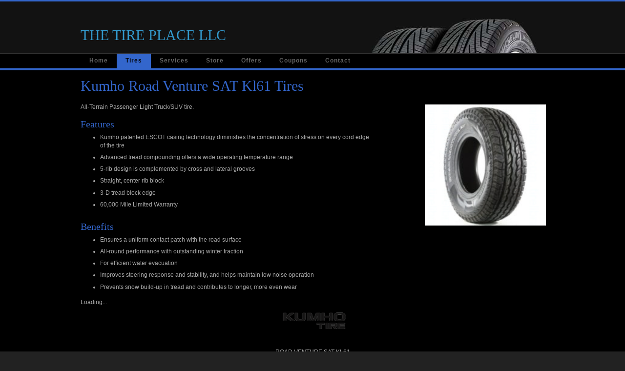

--- FILE ---
content_type: text/html; charset=utf-8
request_url: https://www.tirezone.net/tires/make/kumho/road-venture-sat-kl61/
body_size: 4786
content:
<!DOCTYPE html PUBLIC "-//W3C//DTD XHTML 1.0 Transitional//EN" "http://www.w3.org/TR/xhtml1/DTD/xhtml1-transitional.dtd">
<html xmlns="http://www.w3.org/1999/xhtml">
<head>
<title>Kumho Road Venture SAT Kl61 Tires | The Tire Place LLC | Middle Village, New York</title>
<meta http-equiv="Content-Type" content="text/html; charset=utf-8"/>
<meta name="description" content="Kumho Road Venture SAT Kl61 Tires. All-Terrain Passenger Light Truck/SUV tire." />
<meta name="keywords" content="Kumho Road Venture SAT Kl61 Tires, Passenger, Tire, Road, Performance, Winter, Traction, Water, Steering, Response, Stability, Noise, Snow, Technology, Advanced, Warranty" />
<link rel="P3Pv1" href="/privacy/" />
<link rel="alternate" media="only screen and (max-width: 640px)" href="https://www.tirezone.net/m/" />
<link rel="Shortcut Icon" href="https://www.tirezone.net/favicon.ico" type="image/x-icon" />
<script type="text/javascript" src="/app_scripts/jquery.min.js"></script>
<script type="text/javascript" src="/App_Files/JQuery.js"></script>
<script type="text/javascript" src="/App_Scripts/jquery.migrate.min.js"></script>
<script type="text/javascript" src="/App_Files/Global.js?v=4"></script>
<script type="text/javascript" src="/app_scripts/lazyload.es2015.js"></script>
<style type="text/css" media="screen">@import "/App_Files/Global.css";</style>
<style type="text/css" media="screen">@import "/App_Files/Desktop.css";</style>
<style type="text/css" media="print">@import "/App_Files/Print.css";</style>
<style type="text/css" media="screen">@import "/App_Files/Common.css";</style>
<style type="text/css" media="screen">@import "/App_Modules/003-SiteNavigation/Default.css";</style>
<style type="text/css" media="screen">@import "/app_files/brands.min.css";</style>
<style type="text/css" media="screen">@import "/App_Modules/142-ModelList/Default.css?v=2.00";</style>
<style type="text/css" media="screen, projection">@import "https://www.r2cthemes.com/Black/general.css";</style>
<style type="text/css" media="screen, projection">@import "https://www.r2cthemes.com/Black/content.css";</style>
<style type="text/css" media="screen, projection">@import "https://www.r2cthemes.com/Black/backgrounds.css";</style>

<script type="text/javascript">
//<![CDATA[
var gaJsHost = (("https:" == document.location.protocol) ? "https://ssl." : "http://www.");
document.write(unescape("%3Cscript src='" + gaJsHost + "google-analytics.com/ga.js' type='text/javascript'%3E%3C/script%3E"));
try {
var pageTracker = _gat._getTracker("UA-3870994-1");
pageTracker._trackPageview();
} catch(err) {}
//]]>
</script>

</head>
<body class="normal-page desktop not-responsive name-tiremake">



		<div id="top" class="body">
			
			
<!--[if IE]>
<script type="text/javascript">
//<![CDATA[
document.isInternetExplorer = true;
//]]>
</script>
<![endif]-->
<div class="theme-black"><div class="kind-retailer"><div class="web-1737"><div class="culture-1033"><div class="page-137"><div class="no-visitor"><div class="no-sidebar"><div class="no-extras">
			<div class="body-outer">
				<div class="body-top"></div>
				<div class="body-inner">
							
					
						<div class="options region">
							<div class="options-outer">
								<div class="options-top"></div>
								<div class="options-inner region-inner">
									

<div><div class="module-001"><div class="background-000"><div class="no-box"><div class="no-box-back"><div class="no-box-inner"></div></div></div></div></div></div><div class="clear"></div>

								</div>
								<div class="options-bottom"></div>
								<div class="clear"></div>
							</div>
						</div>
					
						<div class="masthead">
							<div class="masthead-outer">
								<div class="masthead-top"></div>
								<div class="masthead-inner">
								
									
										<div class="header region">
											<div class="header-outer">
												<div class="header-top"></div>
												<div class="header-inner region-inner">
													

<div class="full"><div class="module-002"><div class="background-000"><div class="no-box"><div class="no-box-back"><div class="no-box-inner"><p class="h1"><a href="/">THE TIRE PLACE LLC</a></p></div></div></div></div></div></div><div class="clear" style="clear:both;"><!-- clear --></div><div class="clear"></div>

												</div>
												<div class="header-bottom"></div>
											</div>
											<div class="clear"></div>
										</div>
									
										<div class="navigation region">
											<div class="navigation-outer">
												<div class="navigation-top"></div>
												<div class="navigation-inner region-inner">
													

<div class="full"><div class="module-003"><div class="background-000"><div class="no-box"><div class="no-box-back"><div class="no-box-inner">
<ul>
	<li class="nav1 first"><a href="https://www.tirezone.net/"><span>Home</span></a></li>
	<li class="nav2"><a href="https://www.tirezone.net/tires/" class="selected"><span><strong>Tires</strong></span></a></li>
	<li class="nav34"><a href="https://www.tirezone.net/services/"><span>Services</span></a></li>
	<li class="nav9"><a href="https://www.tirezone.net/store/"><span>Store</span></a></li>
	<li class="nav133"><a href="https://www.tirezone.net/offers/"><span>Offers</span></a></li>
	<li class="nav115"><a href="https://www.tirezone.net/pages/coupons/"><span>Coupons</span></a></li>
	<li class="nav36 last"><a href="https://www.tirezone.net/contact/"><span>Contact</span></a></li></ul><div class="clear"></div></div></div></div></div></div></div><div class="clear" style="clear:both;"><!-- clear --></div><div class="clear"></div>

												</div>
												<div class="navigation-bottom"></div>
												<div class="clear"></div>
											</div>
										</div>
									
						
								</div>
								<div class="masthead-bottom"></div>
								<div class="clear"></div>
							</div>
							<div class="clear"></div>
						</div>
						<div class="clear"></div>
					
					
					<div class="masthead-after">
										
						
							<div class="page">
								<div class="page-outer">
									<div class="page-top"></div>
									<div class="page-inner">

										
											<div class="title region">
												<div class="title-outer">
													<div class="title-top"></div>
													<div class="title-inner region-inner">
														<div class="page-title-without-breadcrumb"><h1>Kumho Road Venture SAT Kl61 Tires</h1></div>
													</div>
													<div class="title-bottom"></div>
													<div class="clear"></div>
												</div>
											</div>
										
											<div class="content region">
												<div class="content-outer">
													<div class="content-top"></div>
													<div class="content-inner region-inner">

														
															<div class="primary">
																<div class="primary-outer">
																	<div class="primary-top"></div>
																	<div class="primary-inner">
																		

<div><div class="module-142"><div class="background-000"><div class="no-box"><div class="no-box-back"><div class="no-box-inner">

<div class="module-142-details module-142-not360">
  <div class="module-142-summary">

<p class="description">All-Terrain Passenger Light Truck/SUV tire.</p>
<h2>Features</h2><ul><li> Kumho patented ESCOT casing technology diminishes the concentration of stress on every cord edge of the tire  </li><li> Advanced tread compounding offers a wide operating temperature range </li><li> 5-rib design is complemented by cross and lateral grooves </li><li> Straight, center rib block </li><li> 3-D tread block edge </li><li> 60,000 Mile Limited Warranty</li></ul>
<h3>Benefits</h3><ul><li> Ensures a uniform contact patch with the road surface </li><li> All-round performance with outstanding winter traction </li><li> For efficient water evacuation </li><li> Improves steering response and stability, and helps maintain low noise operation </li><li> Prevents snow build-up in tread and contributes to longer, more even wear</li></ul>

<script type="text/javascript">
document.write('<div id="module-142-target">');
document.write('<div id="module-142-spinner"></div>');
document.write('</div>');
</script>
<script type="text/javascript">
</script>
<noscript>
<p>Sorry, a JavaScript-enabled device is required to show available sizes.</p>
<p><a href="/contact/">Contact us to ask about available sizes.</a></p></noscript>
  </div>
<script type="text/javascript">
document.write('<div class="module-142-photo">');
document.write('<div id="module-142-image"><img src="https://tireweb.tirelibrary.com/images/Products/5604.jpg" onerror="OnImageError(this); m142_ShowNoImageBackground(\'model-5604\');" onabort="OnImageError(this); m142_ShowNoImageBackground(\'model-5604\');" alt="Kumho ROAD VENTURE SAT KL61" /></div>');
document.write('</div>');
</script>
  <div class="clear"><!-- clear --></div>
</div>
<div class="clear"><!-- clear --></div>
<div class="module-142-brand">
<p class="brand brand-020"><span><span>Kumho</span></span></p></div>
<div class="module-142-pattern">
<p>ROAD VENTURE SAT KL61</p></div>
<div class="clear"><!-- clear --></div>

<script type="text/javascript">
  document.m142_Model = 5604;
  document.m142_PleaseWait = 'Loading...';
  document.m142_BrandName = 'kumho';
  document.m142_ModelName = 'road-venture-sat-kl61';
  document.m142_MakeModelUrl = false;
  document.m142_Desktop = true;
document.m142_AvailableSizesPhrase = 'Available Sizes';
document.m142_ClickPricingAvailabilityPhrase = 'click for pricing and availability';
document.m142_TireViewUrl = '/tires/view/';
</script>



</div></div></div></div></div></div><div class="clear"></div>
<div class="clear"></div>

																	</div>
																	<div class="primary-bottom"></div>
																	<div class="clear"></div>
																</div>
															</div>
														

													</div>
													<div class="content-bottom"></div>
													<div class="clear"></div>
												</div>
											</div>
										

									</div>
									<div class="page-bottom"></div>
									<div class="clear"></div>
								</div>
							</div>
						
							<div class="footer region">
								<div class="footer-outer">
									<div class="footer-top"></div>
									<div class="footer-inner region-inner">
										

<div class="full"><div class="module-007"><div class="background-000"><div class="no-box"><div class="no-box-back"><div class="no-box-inner"><big><big><br></big></big><div align="left"><big><big><span style="color:white;mso-themecolor:background1">Follow Us on Social Media:</span><br></big></big></div><div><br></div><iframe data-screen-name="TirePlaceLLC" src="https://platform.twitter.com/widgets/follow_button.fd774b599f565016d763dd860cb31c79.en.html#dnt=false&amp;id=twitter-widget-0&amp;lang=en&amp;screen_name=TirePlaceLLC&amp;show_count=false&amp;show_screen_name=true&amp;size=l&amp;time=1461246387513" title="Twitter Follow Button" style="position: static; visibility: visible; width: 172px; height: 28px;" class="twitter-follow-button twitter-follow-button-rendered" allowtransparency="true" scrolling="no" id="twitter-widget-0" frameborder="0"></iframe><br><br> <a href="https://www.instagram.com/thetireplacellc/?ref=badge" class="ig-b- ig-b-v-24"><img src="//badges.instagram.com/static/images/ig-badge-view-24.png" alt="Instagram"></a><script src="https://platform.twitter.com/widgets.js" id="twitter-wjs"></script><script>!function(d,s,id){var js,fjs=d.getElementsByTagName(s)[0],p=/^http:/.test(d.location)?'http':'https';if(!d.getElementById(id)){js=d.createElement(s);js.id=id;js.src=p+'://platform.twitter.com/widgets.js';fjs.parentNode.insertBefore(js,fjs);}}(document, 'script', 'twitter-wjs');</script><iframe style="position: absolute; visibility: hidden; display: none; width: 0px; height: 0px; padding: 0px; border: medium none;" allowfullscreen="true" allowtransparency="true" scrolling="no" id="rufous-sandbox" frameborder="0"></iframe><iframe style="position: absolute; visibility: hidden; display: none; width: 0px; height: 0px; padding: 0px; border: medium none;" allowfullscreen="true" allowtransparency="true" scrolling="no" id="rufous-sandbox" frameborder="0"></iframe><iframe style="position: absolute; visibility: hidden; display: none; width: 0px; height: 0px; padding: 0px; border: medium none;" allowfullscreen="true" allowtransparency="true" scrolling="no" id="rufous-sandbox" frameborder="0"></iframe><iframe style="position: absolute; visibility: hidden; display: none; width: 0px; height: 0px; padding: 0px; border: medium none;" allowfullscreen="true" allowtransparency="true" scrolling="no" id="rufous-sandbox" frameborder="0"></iframe><iframe style="position: absolute; visibility: hidden; display: none; width: 0px; height: 0px; padding: 0px; border: medium none;" allowfullscreen="true" allowtransparency="true" scrolling="no" id="rufous-sandbox" frameborder="0"></iframe><iframe style="position: absolute; visibility: hidden; display: none; width: 0px; height: 0px; padding: 0px; border: medium none;" allowfullscreen="true" allowtransparency="true" scrolling="no" id="rufous-sandbox" frameborder="0"></iframe></div></div></div></div></div></div><div class="clear" style="clear:both;"><!-- clear --></div><div class="clear"></div>

									</div>
									<div class="footer-bottom"></div>
									<div class="clear"></div>
								</div>
							</div>
						
						
					</div>
								
				</div>
				<div class="body-bottom"></div>
				<div class="clear"></div>
			</div>
			<div class="clear"></div>
			
<script type="text/javascript" src="/App_Files/Desktop.js"></script>
<script type="text/javascript" src="/App_Modules/142-ModelList/Default.js?v=4"></script></div></div></div></div></div></div></div></div><div id="ezytire-credit-line" class="ezytire-credit-line"><p><span class="credit-line-links"> <a href="/admin/" class="administration-link" target="_top">Ezytire Toolbox</a></span></p></div><div class="clear"><!-- clear --></div>
<script type="text/javascript">
//<![CDATA[
document.appIsLocal = false;
document.appHost = 'www.tirezone.net';
document.appPath = '';
document.appTheme = '';
document.appStyle = '';
document.appAccents = '';
document.appHeadings = '';
document.appLinks = '';
document.imgSpinner = '/App_Files/Editor/Spinner.gif';
document.imgSpinnerWhite = '/App_Files/Editor/Spinner-White.gif';
document.imgSpacer = '/App_Files/Editor/Spacer.png';
document.ddlPrompt = 'Choose';
document.themeIdentifier = '';
document.cultureIdentifier = '';
document.cultureName = 'en-US';
document.deviceIdentifier = '';
document.isMobilePage = false;
//]]>
</script>


		</div>
    

<!-- v4 -->
</body>
<!-- Desktop -->
</html>

--- FILE ---
content_type: text/html; charset=utf-8
request_url: https://platform.twitter.com/widgets/follow_button.fd774b599f565016d763dd860cb31c79.en.html
body_size: 13197
content:
<!DOCTYPE html><html data-scribe="page:button"><head><meta charset="utf-8"><title>Twitter Follow Button</title><base target="_blank"><link rel="dns-prefetch" href="//twitter.com"><link rel="profile" href="http://microformats.org/profile/hcard"><style type="text/css">html{padding:0;margin:0;font:normal normal normal 11px/18px 'Helvetica Neue',Arial,sans-serif;color:#333;-webkit-user-select:none;-moz-user-select:none;-ms-user-select:none;user-select:none}body{padding:0;margin:0;background:transparent}a{text-decoration:none;outline:0}body.rtl{direction:rtl}#widget{display:inline-block;overflow:hidden;text-align:left;white-space:nowrap}.btn-o,.count-o,.btn,.btn .label,#count{display:inline-block;vertical-align:top;zoom:1}.btn-o{max-width:100%}.btn{position:relative;height:20px;padding:1px 8px 1px 6px;font-weight:500;color:#fff;cursor:pointer;background-color:#1b95e0;border-radius:3px;box-sizing:border-box}.rtl .btn{padding:1px 6px 1px 8px}.btn:focus,.btn:hover,.btn:active{background-color:#0c7abf}.btn:active{box-shadow:inset 0 3px 5px rgba(0,0,0,0.1)}.xl .btn:active{box-shadow:inset 0 3px 7px rgba(0,0,0,0.1)}.btn i{position:relative;top:2px;display:inline-block;width:14px;height:14px;background:transparent 0 0 no-repeat;background-image:url("data:image/svg+xml,%3Csvg%20xmlns%3D%22http%3A%2F%2Fwww.w3.org%2F2000%2Fsvg%22%20viewBox%3D%220%200%2072%2072%22%3E%3Cpath%20fill%3D%22none%22%20d%3D%22M0%200h72v72H0z%22%2F%3E%3Cpath%20class%3D%22icon%22%20fill%3D%22%23fff%22%20d%3D%22M68.812%2015.14c-2.348%201.04-4.87%201.744-7.52%202.06%202.704-1.62%204.78-4.186%205.757-7.243-2.53%201.5-5.33%202.592-8.314%203.176C56.35%2010.59%2052.948%209%2049.182%209c-7.23%200-13.092%205.86-13.092%2013.093%200%201.026.118%202.02.338%202.98C25.543%2024.527%2015.9%2019.318%209.44%2011.396c-1.125%201.936-1.77%204.184-1.77%206.58%200%204.543%202.312%208.552%205.824%2010.9-2.146-.07-4.165-.658-5.93-1.64-.002.056-.002.11-.002.163%200%206.345%204.513%2011.638%2010.504%2012.84-1.1.298-2.256.457-3.45.457-.845%200-1.666-.078-2.464-.23%201.667%205.2%206.5%208.985%2012.23%209.09-4.482%203.51-10.13%205.605-16.26%205.605-1.055%200-2.096-.06-3.122-.184%205.794%203.717%2012.676%205.882%2020.067%205.882%2024.083%200%2037.25-19.95%2037.25-37.25%200-.565-.013-1.133-.038-1.693%202.558-1.847%204.778-4.15%206.532-6.774z%22%2F%3E%3C%2Fsvg%3E")}.btn .label{margin-left:3px;white-space:nowrap}.btn .label b{font-weight:500;white-space:nowrap}.rtl .btn .label{margin-right:3px}.rtl .btn .label b{display:inline-block;direction:ltr}.xl{font-size:13px;line-height:26px}.xl .btn{height:28px;padding:1px 10px 1px 9px;border-radius:4px}.rtl.xl .btn{padding:1px 9px 1px 10px}.xl .btn i{top:4px;width:18px;height:18px}.xl .btn .label{margin-left:4px}.rtl.xl .btn .label{margin-right:4px}.aria{position:absolute;left:-999em}.rtl .aria{right:-999em;left:auto}.count-o{position:relative;min-width:15px;min-height:18px;text-align:center;background:#fff;border:#8799a6 solid 1px;border-radius:3px;visibility:hidden}#count{color:#292f33;white-space:nowrap}#count:hover,#count:focus{color:#333;text-decoration:underline}.ncount .count-o{display:none}.count-ready .count-o{visibility:visible}.count-o i,.count-o u{position:absolute;top:50%;left:0;width:0;height:0;margin:-4px 0 0 -4px;line-height:0;border:4px transparent solid;border-left:0;border-right-color:#66757f;zoom:1}.count-o u{margin-left:-3px;border-right-color:#fff}.rtl .count-o i,.rtl .count-o u{right:0;left:auto;margin:-4px -4px 0 0;border:4px transparent solid;border-right:0;border-left-color:#66757f}.rtl .count-o u{margin-right:-3px;border-left-color:#fff}.hcount .count-o{margin:0 0 0 5px}.hcount.rtl .count-o{margin:0 5px 0 0}.hcount #count{padding:0 5px}.xl .count-o{font-size:11px;border-radius:4px}.xl.hcount .count-o{margin:0 0 0 6px}.xl.rtl.hcount .count-o{margin:0 6px 0 0}.xl.hcount .count-o i,.xl.hcount .count-o u{margin:-5px 0 0 -5px;border-width:5px 5px 5px 0}.xl.hcount .count-o u{margin-left:-4px}.xl.rtl.hcount .count-o i,.xl.rtl.hcount .count-o u{margin:-5px -5px 0 0;border-width:5px 0 5px 5px}.xl.rtl.hcount .count-o u{margin-right:-4px}.xl #count{padding:0 7px}</style></head><body data-scribe="section:follow"><div id="widget"><div class="btn-o" contextmenu="menu" data-scribe="component:button"><a id="follow-button" class="btn"><i></i><span class="label" id="l">Follow</span></a></div><div class="count-o" id="c" data-scribe="component:count"><i></i><u></u><a id="count" class="note"></a></div></div><div style="display:none"><menu type="context" id="menu" data-scribe="component:contextmenu"><menuitem id="m-follow" label="Follow user"></menuitem><menuitem id="m-profile" label="View user on Twitter"></menuitem><menuitem id="m-tweet" label="Send Tweet to user"></menuitem></menu></div><script type="text/javascript">window.__twttr=window.__twttr||{};var i18n = {};window._=function(s,reps){s=__twttr.lang&&i18n[__twttr.lang]&&i18n[__twttr.lang][s]||s;if(!reps)return s;return s.replace(/\%\{([a-z0-9_]+)\}/gi,function(m,k){return reps[k]||m})};</script><script>!function(){Function&&Function.prototype&&Function.prototype.bind&&(/MSIE [678]/.test(navigator.userAgent)||!function(t){function e(r){if(n[r])return n[r].exports;var o=n[r]={exports:{},id:r,loaded:!1};return t[r].call(o.exports,o,o.exports,e),o.loaded=!0,o.exports}var n={};return e.m=t,e.c=n,e.p="https://platform.twitter.com/",e(0)}([function(t,e,n){function r(t){if(t&&/^[\w_]{1,20}$/.test(t))return t;throw new Error("Invalid screen name")}function o(t,e){t.className+=" "+e}function i(t){return t&&"false"===t.toLowerCase()}function s(t){return rt.getElementById(t)}function a(t){return t=t||U.event,t&&t.preventDefault?t.preventDefault():t.returnValue=!1,t&&t.stopPropagation?t.stopPropagation():t.cancelBubble=!0,!1}function c(t){var e=x&&x.name?x.name+" (@"+it+")":"@"+it;return b?void(I.title=_("View your profile on Twitter")):t?(o(R,"following"),void(I.title=_("You are following %{name} on Twitter",{name:e}))):(R.className=R.className.replace(/ ?following/,""),void(I.title=_("Follow %{name} on Twitter",{name:e})))}function u(){return/following/.test(R.className)}function f(t,e,n){var r="scrollbars=yes,resizable=yes,toolbar=no,location=yes",o=e||550,i=n||500,s=U.screen.height,a=U.screen.width,c=Math.round(a/2-o/2),u=0;return s>i&&(u=Math.round(s/2-i/2)),U.open(t,null,r+",width="+o+",height="+i+",left="+c+",top="+u)}function l(t){return{screen_name:it,original_referer:Y,region:t,partner:ut,tw_p:G,ref_src:"twsrc^tfw"}}function p(){var t=K.get("config.followURL")+"?"+k.encode(l());f(t,520,550)}function d(t){var e=K.get("config.userIntentURL")+"?"+k.encode(l(t));f(e)}function h(t){var e=K.get("config.mentionIntentURL")+"?"+k.encode(l(t));f(e)}function v(){var t=J(V.asNumber(W.time)),e="@"+it;t||D.clientEvent({page:"button",section:"follow",action:"impression"},{language:W.lang,message:[W.size,at?"withcount":"nocount"].join(":")+":",widget_origin:Y,widget_frame:rt.location},!1),rt.title=_("Twitter Follow Button"),L.innerHTML=st?_("Follow %{screen_name}",{screen_name:"<b>"+e+"</b>"}):_("Follow"),st&&!W.time&&R.offsetWidth<L.offsetWidth-10&&(st=!1,L.innerHTML=_("Follow")),c(!1),C.label=_("%{name} on Twitter",{name:e}),O.label=_("Follow"),S.label=_("Tweet to %{name}",{name:e}),I.href=K.get("config.followURL")+"?"+k.encode(l(X)),N.href=K.get("config.userIntentURL")+"?"+k.encode(l(et)),o(R,"ready"),o(R.parentNode,ct),at||o(R,"ncount"),q.triggerResize(P)}function g(){function t(t,e){return D.interaction(t,{},!1),q.trigger("click",e),q.trigger("follow",e),t.altKey||t.shiftKey||t.metaKey||B.ios()||B.android()?void 0:(y?U.open(K.get("config.twitterHost")+"/"+it+"?"+k.encode(l())):b||u()?d(e):p(),a(t))}function e(t,e){return D.interaction(t,{},!1),q.trigger("click",e),t.altKey||t.shiftKey||t.metaKey||B.ios()||B.android()?void 0:(d(e),a(t))}I.onclick=function(e){return t(e||U.event,u()?Z:Q)},O.onclick=function(e){return t(e||U.event,nt)},N.onclick=function(t){return e(t||U.event,tt)},C.onclick=function(t){return e(t||U.event,nt)},S.onclick=function(){return h(nt)}}function m(){var t,e;M.isLoggedIn()?e=k.url(K.get("config.followersInfoURL"),{screen_names:it,requester_id:M.getUserId(),lang:ct,callback:K.fullPath("setFollowersCountAndFollowing")}):at&&(e=k.url(K.get("config.cdnFollowersInfoURL"),{screen_names:it,lang:ct,callback:K.fullPath("setFollowersCountAndFollowing")})),e&&(t=rt.createElement("script"),t.src=e,R.appendChild(t))}var w,y,b,E,T,x,R,P,I,L,N,O,C,S,j=n(1),A=n(2),U=n(3),k=n(4),F=n(7),M=n(8),D=n(10),B=n(21),$=n(26),z=n(11),V=n(5),H=n(6),K=n(24),q=n(27),J=n(38),W=F.combined(A),Y=W.original_redirect_referrer||j.referrer,G="followbutton",Q="follow",X="follow_link",Z="following",tt="count",et="count_link",nt="context_menu",rt=j,ot="true"==W.preview,it=r(W.screen_name),st=!i(W.show_screen_name),at=!i(W.show_count),ct=W.lang&&W.lang.toLowerCase(),ut=W.partner;V.asBoolean(W.dnt)&&z.setOn(),M.forwardSSL(Y)||(K.aug("config",{cdnFollowersInfoURL:"https://syndication.twitter.com/widgets/followbutton/info.json",followersInfoURL:"https://syndication.twitter.com/widgets/followbutton/info.json",userIntentURL:"https://twitter.com/intent/user",followURL:"https://twitter.com/intent/follow",mentionIntentURL:"https://twitter.com/intent/tweet",twitterHost:"https://twitter.com"}),R=rt.body,P=s("widget"),I=s("follow-button"),L=s("l"),N=s("count"),O=s("m-follow"),C=s("m-profile"),S=s("m-tweet"),ct=H.contains($,ct)?ct:"en",K.set("lang",ct),R.parentNode.lang=ct,T=_("ltr"),o(R,T),"l"==W.size&&o(R,"xl"),K.set("setFollowersCountAndFollowing",function(t){return t.error?void c(!1):void(t.length&&(x=t[0],N.innerHTML=x.formatted_followers_count||"",o(R,"hcount count-ready"),w=x["protected"],y=x.age_gated,E=x.id,E!==M.getUserId()||ot||(b=!0,c(!1)),c(x.following),q.triggerResize(P)))}),v(),g(),m())},function(t,e){t.exports=document},function(t,e){t.exports=location},function(t,e){t.exports=window},function(t,e,n){function r(t){return encodeURIComponent(t).replace(/\+/g,"%2B").replace(/'/g,"%27")}function o(t){return decodeURIComponent(t)}function i(t){var e=[];return f.forIn(t,function(t,n){var o=r(t);f.isType("array",n)||(n=[n]),n.forEach(function(t){u.hasValue(t)&&e.push(o+"="+r(t))})}),e.sort().join("&")}function s(t){var e,n={};return t?(e=t.split("&"),e.forEach(function(t){var e=t.split("="),r=o(e[0]),i=o(e[1]);return 2==e.length?f.isType("array",n[r])?void n[r].push(i):r in n?(n[r]=[n[r]],void n[r].push(i)):void(n[r]=i):void 0}),n):{}}function a(t,e){var n=i(e);return n.length>0?f.contains(t,"?")?t+"&"+i(e):t+"?"+i(e):t}function c(t){var e=t&&t.split("?");return 2==e.length?s(e[1]):{}}var u=n(5),f=n(6);t.exports={url:a,decodeURL:c,decode:s,encode:i,encodePart:r,decodePart:o}},function(t,e,n){function r(t){return void 0!==t&&null!==t&&""!==t}function o(t){return a(t)&&t%1===0}function i(t){return"string"===v.toType(t)}function s(t){return a(t)&&!o(t)}function a(t){return r(t)&&!isNaN(t)}function c(t){return r(t)&&"array"==v.toType(t)}function u(t){return v.contains(m,t)}function f(t){return v.contains(g,t)}function l(t){return r(t)?f(t)?!0:u(t)?!1:!!t:!1}function p(t){return a(t)?t:void 0}function d(t){return s(t)?t:void 0}function h(t){return o(t)?parseInt(t,10):void 0}var v=n(6),g=[!0,1,"1","on","ON","true","TRUE","yes","YES"],m=[!1,0,"0","off","OFF","false","FALSE","no","NO"];t.exports={hasValue:r,isInt:o,isFloat:s,isNumber:a,isString:i,isArray:c,isTruthValue:f,isFalseValue:u,asInt:h,asFloat:d,asNumber:p,asBoolean:l}},function(t,e,n){function r(t){return l(arguments).slice(1).forEach(function(e){i(e,function(e,n){t[e]=n})}),t}function o(t){return i(t,function(e,n){c(n)&&(o(n),u(n)&&delete t[e]),void 0!==n&&null!==n&&""!==n||delete t[e]}),t}function i(t,e){for(var n in t)t.hasOwnProperty&&!t.hasOwnProperty(n)||e(n,t[n]);return t}function s(t){return{}.toString.call(t).match(/\s([a-zA-Z]+)/)[1].toLowerCase()}function a(t,e){return t==s(e)}function c(t){return t===Object(t)}function u(t){if(!c(t))return!1;if(Object.keys)return!Object.keys(t).length;for(var e in t)if(t.hasOwnProperty(e))return!1;return!0}function f(t,e){d.setTimeout(function(){t.call(e||null)},0)}function l(t){return t?Array.prototype.slice.call(t):[]}function p(t,e){return t&&t.indexOf?t.indexOf(e)>-1:!1}var d=n(3);t.exports={aug:r,async:f,compact:o,contains:p,forIn:i,isObject:c,isEmptyObject:u,toType:s,isType:a,toRealArray:l}},function(t,e,n){var r,o,i,s=n(4);r=function(t){var e=t.search.substr(1);return s.decode(e)},o=function(t){var e=t.href,n=e.indexOf("#"),r=0>n?"":e.substring(n+1);return s.decode(r)},i=function(t){var e,n={},i=r(t),s=o(t);for(e in i)i.hasOwnProperty(e)&&(n[e]=i[e]);for(e in s)s.hasOwnProperty(e)&&(n[e]=s[e]);return n},t.exports={combined:i,fromQuery:r,fromFragment:o}},function(t,e,n){function r(t){var e=c("secure_session");return"true"==e||"default"==e?t?"https:"===s.protocol:!0:!!c("auth_token_session")}function o(t){return r()&&"https:"!==s.protocol?(a.onload=function(){s.replace("https://"+s.host+s.pathname+s.search+s.hash+"&original_redirect_referrer="+t)},!0):void 0}function i(){var t,e,n=c("twid");return n&&(t=n.split("|")[0])?(e=u.decode(t),e.c?e.c:e.u):void 0}var s=n(2),a=n(3),c=n(9),u=n(4);t.exports={isLoggedIn:r,forwardSSL:o,getUserId:i}},function(t,e,n){var r=n(1),o=n(6);t.exports=function(t,e,n){var i,s,a,c,u=o.aug({},n);return arguments.length>1&&"[object Object]"!==String(e)?(null!==e&&void 0!==e||(u.expires=-1),"number"==typeof u.expires&&(i=u.expires,s=new Date((new Date).getTime()+60*i*1e3),u.expires=s),e=String(e),r.cookie=[encodeURIComponent(t),"=",u.raw?e:encodeURIComponent(e),u.expires?"; expires="+u.expires.toUTCString():"",u.path?"; path="+u.path:"",u.domain?"; domain="+u.domain:"",u.secure?"; secure":""].join("")):(u=e||{},c=u.raw?function(t){return t}:decodeURIComponent,(a=new RegExp("(?:^|; )"+encodeURIComponent(t)+"=([^;]*)").exec(r.cookie))?c(a[1]):null)}},function(t,e,n){function r(t,e,n){return o(t,e,n,2)}function o(t,e,n,r){var o=!g.isObject(t),i=e?!g.isObject(e):!1;o||i||s(v.formatClientEventNamespace(t),v.formatClientEventData(e,n,r),v.CLIENT_EVENT_ENDPOINT)}function i(t,e,n,r){var i=v.extractTermsFromDOM(t.target||t.srcElement);i.action=r||"click",o(i,e,n)}function s(t,e,n){var r,o;n&&g.isObject(t)&&g.isObject(e)&&(r=v.flattenClientEventPayload(t,e),o={l:v.stringify(r)},r.dnt&&(o.dnt=1),p(h.url(n,o)))}function a(t,e,n,r){var o,i=!g.isObject(t),s=e?!g.isObject(e):!1;if(!i&&!s)return o=v.flattenClientEventPayload(v.formatClientEventNamespace(t),v.formatClientEventData(e,n,r)),c(o)}function c(t){return w.push(t),w}function u(){var t,e;return w.length>1&&a({page:"widgets_js",component:"scribe_pixel",action:"batch_log"},{}),t=w,w=[],e=t.reduce(function(e,n,r){var o=e.length,i=o&&e[o-1],s=r+1==t.length;return s&&n.event_namespace&&"batch_log"==n.event_namespace.action&&(n.message=["entries:"+r,"requests:"+o].join("/")),f(n).forEach(function(t){var n=l(t);(!i||i.urlLength+n>m)&&(i={urlLength:_,items:[]},e.push(i)),i.urlLength+=n,i.items.push(t)}),e},[]),e.map(function(t){var e={l:t.items};return d.enabled()&&(e.dnt=1),p(h.url(v.CLIENT_EVENT_ENDPOINT,e))})}function f(t){return Array.isArray(t)||(t=[t]),t.reduce(function(t,e){var n,r=v.stringify(e),o=l(r);return m>_+o?t=t.concat(r):(n=v.splitLogEntry(e),n.length>1&&(t=t.concat(f(n)))),t},[])}function l(t){return encodeURIComponent(t).length+3}function p(t){var e=new Image;return e.src=t}var d=n(11),h=n(4),v=n(18),g=n(6),m=2083,w=[],y=h.url(v.CLIENT_EVENT_ENDPOINT,{dnt:0,l:""}),_=encodeURIComponent(y).length;t.exports={_enqueueRawObject:c,scribe:s,clientEvent:o,clientEvent2:r,enqueueClientEvent:a,flushClientEvents:u,interaction:i}},function(t,e,n){function r(){p=!0}function o(t,e){return p?!0:f.asBoolean(l.val("dnt"))?!0:!a||1!=a.doNotTrack&&1!=a.msDoNotTrack?u.isUrlSensitive(e||s.host)?!0:c.isFramed()&&u.isUrlSensitive(c.rootDocumentLocation())?!0:(t=d.test(t||i.referrer)&&RegExp.$1,!(!t||!u.isUrlSensitive(t))):!0}var i=n(1),s=n(2),a=n(12),c=n(13),u=n(16),f=n(5),l=n(17),p=!1,d=/https?:\/\/([^\/]+).*/i;t.exports={setOn:r,enabled:o}},function(t,e){t.exports=navigator},function(t,e,n){function r(t){return t&&c.isType("string",t)&&(u=t),u}function o(){return f}function i(){return u!==f}var s=n(2),a=n(14),c=n(6),u=a.getCanonicalURL()||s.href,f=u;t.exports={isFramed:i,rootDocumentLocation:r,currentDocumentLocation:o}},function(t,e,n){function r(t,e){var n,r;return e=e||a,/^https?:\/\//.test(t)?t:/^\/\//.test(t)?e.protocol+t:(n=e.host+(e.port.length?":"+e.port:""),0!==t.indexOf("/")&&(r=e.pathname.split("/"),r.pop(),r.push(t),t="/"+r.join("/")),[e.protocol,"//",n,t].join(""))}function o(){for(var t,e=s.getElementsByTagName("link"),n=0;t=e[n];n++)if("canonical"==t.rel)return r(t.href)}function i(){for(var t,e,n,r=s.getElementsByTagName("a"),o=s.getElementsByTagName("link"),i=[r,o],a=0,u=0,f=/\bme\b/;t=i[a];a++)for(u=0;e=t[u];u++)if(f.test(e.rel)&&(n=c.screenName(e.href)))return n}var s=n(1),a=n(2),c=n(15);t.exports={absolutize:r,getCanonicalURL:o,getScreenNameFromPage:i}},function(t,e,n){function r(t){return"string"==typeof t&&y.test(t)&&RegExp.$1.length<=20}function o(t){return r(t)?RegExp.$1:void 0}function i(t,e){var n=w.decodeURL(t);return e=e||!1,n.screen_name=o(t),n.screen_name?w.url("https://twitter.com/intent/"+(e?"follow":"user"),n):void 0}function s(t){return i(t,!0)}function a(t){return"string"==typeof t&&T.test(t)}function c(t,e){return e=void 0===e?!0:e,a(t)?(e?"#":"")+RegExp.$1:void 0}function u(t){return"string"==typeof t&&_.test(t)}function f(t){return u(t)&&RegExp.$1}function l(t){return b.test(t)}function p(t){return E.test(t)}function d(t){return x.test(t)}function h(t){return P.test(t)&&RegExp.$1}function v(t){return R.test(t)&&RegExp.$1}function g(t){return x.test(t)&&RegExp.$1}function m(t){return I.test(t)&&RegExp.$1}var w=n(4),y=/(?:^|(?:https?\:)?\/\/(?:www\.)?twitter\.com(?:\:\d+)?(?:\/intent\/(?:follow|user)\/?\?screen_name=|(?:\/#!)?\/))@?([\w]+)(?:\?|&|$)/i,_=/(?:^|(?:https?\:)?\/\/(?:www\.)?twitter\.com(?:\:\d+)?\/(?:#!\/)?[\w_]+\/status(?:es)?\/)(\d+)/i,b=/^http(s?):\/\/(\w+\.)*twitter\.com([\:\/]|$)/i,E=/^http(s?):\/\/pbs\.twimg\.com\//,T=/^#?([^.,<>!\s\/#\-\(\)\'\"]+)$/,x=/twitter\.com(?:\:\d{2,4})?\/intent\/(\w+)/,R=/^https?:\/\/(?:www\.)?twitter\.com\/\w+\/timelines\/(\d+)/i,P=/^https?:\/\/(?:www\.)?twitter\.com\/i\/moments\/(\d+)/i,I=/^https?:\/\/(?:www\.)?twitter\.com\/(\w+)\/(?:likes|favorites)/i;t.exports={isHashTag:a,hashTag:c,isScreenName:r,screenName:o,isStatus:u,status:f,intentForProfileURL:i,intentForFollowURL:s,isTwitterURL:l,isTwimgURL:p,isIntentURL:d,regexen:{profile:y},momentId:h,collectionId:v,intentType:g,likesScreenName:m}},function(t,e,n){function r(t){return t in a?a[t]:a[t]=s.test(t)}function o(){return r(i.host)}var i=n(2),s=/^[^#?]*\.(gov|mil)(:\d+)?([#?].*)?$/i,a={};t.exports={isUrlSensitive:r,isHostPageSensitive:o}},function(t,e,n){function r(t){var e,n,r,o=0;for(i={},t=t||s,e=t.getElementsByTagName("meta");n=e[o];o++)/^twitter:/.test(n.name)&&(r=n.name.replace(/^twitter:/,""),i[r]=n.content)}function o(t){return i[t]}var i,s=n(1);r(),t.exports={init:r,val:o}},function(t,e,n){function r(t,e){var n;return e=e||{},t&&t.nodeType===Node.ELEMENT_NODE?((n=t.getAttribute("data-scribe"))&&n.split(" ").forEach(function(t){var n=t.trim().split(":"),r=n[0],o=n[1];r&&o&&!e[r]&&(e[r]=o)}),r(t.parentNode,e)):e}function o(t){return h.aug({client:"tfw"},t||{})}function i(t,e,n){var r=t&&t.widget_origin||l.referrer;return t=s("tfw_client_event",t,r),t.client_version=g,t.format_version=void 0!==n?n:1,e||(t.widget_origin=r),t}function s(t,e,n){return e=e||{},h.aug({},e,{_category_:t,triggered_on:e.triggered_on||+new Date,dnt:d.enabled(n)})}function a(t,e){var n={};return e=e||{},e.association_namespace=o(t),n[_]=e,n}function c(t,e){return h.aug({},e,{event_namespace:t})}function u(t){var e,n=Array.prototype.toJSON;return delete Array.prototype.toJSON,e=p.stringify(t),n&&(Array.prototype.toJSON=n),e}function f(t){if(t.item_ids&&t.item_ids.length>1){var e=Math.floor(t.item_ids.length/2),n=t.item_ids.slice(0,e),r={},o=t.item_ids.slice(e),i={};n.forEach(function(e){r[e]=t.item_details[e]}),o.forEach(function(e){i[e]=t.item_details[e]});var s=[h.aug({},t,{item_ids:n,item_details:r}),h.aug({},t,{item_ids:o,item_details:i})];return s}return[t]}var l=n(1),p=n(19),d=n(11),h=n(6),v=n(20),g=v.version,m="https://syndication.twitter.com/i/jot",w="https://syndication.twitter.com/i/jot/syndication",y="https://platform.twitter.com/jot.html",_=1;t.exports={extractTermsFromDOM:r,flattenClientEventPayload:c,formatGenericEventData:s,formatClientEventData:i,formatClientEventNamespace:o,formatTweetAssociation:a,splitLogEntry:f,stringify:u,AUDIENCE_ENDPOINT:w,CLIENT_EVENT_ENDPOINT:m,RUFOUS_REDIRECT:y}},function(t,e,n){var r=n(3),o=r.JSON;t.exports={stringify:o.stringify||o.encode,parse:o.parse||o.decode}},function(t,e){t.exports={version:"1fee1b0:1460048100015"}},function(t,e,n){function r(t){return t=t||g,t.devicePixelRatio?t.devicePixelRatio>=1.5:t.matchMedia?t.matchMedia("only screen and (min-resolution: 144dpi)").matches:!1}function o(t){return t=t||T,/(Trident|MSIE \d)/.test(t)}function i(t){return t=t||T,/MSIE 9/.test(t)}function s(t){return t=t||T,/(iPad|iPhone|iPod)/.test(t)}function a(t){return t=t||T,/^Mozilla\/5\.0 \(Linux; (U; )?Android/.test(t)}function c(){return x}function u(t,e){return t=t||g,e=e||T,t.postMessage&&!(o(e)&&t.opener)}function f(t){t=t||v;try{return!!t.plugins["Shockwave Flash"]||!!new ActiveXObject("ShockwaveFlash.ShockwaveFlash")}catch(e){return!1}}function l(t,e,n){return t=t||g,e=e||v,n=n||T,"ontouchstart"in t||/Opera Mini/.test(n)||e.msMaxTouchPoints>0}function p(){var t=h.body.style;return void 0!==t.transition||void 0!==t.webkitTransition||void 0!==t.mozTransition||void 0!==t.oTransition||void 0!==t.msTransition}function d(){return!!(g.Promise&&g.Promise.resolve&&g.Promise.reject&&g.Promise.all&&g.Promise.race&&function(){var t;return new g.Promise(function(e){t=e}),_.isType("function",t)}())}var h=n(1),v=n(12),g=n(3),m=n(22),w=n(23),y=n(5),_=n(6),b=n(17),E=n(24),T=v.userAgent,x=!1,R=!1,P="twitter-csp-test";E.set("verifyCSP",function(t){var e=h.getElementById(P);R=!0,x=!!t,e&&e.parentNode.removeChild(e)}),m(function(){var t;return y.asBoolean(b.val("widgets:csp"))?x=!0:(t=h.createElement("script"),t.id=P,t.text=E.fullPath("verifyCSP")+"(false);",h.body.appendChild(t),void g.setTimeout(function(){R||(w.warn('TWITTER: Content Security Policy restrictions may be applied to your site. Add <meta name="twitter:widgets:csp" content="on"> to supress this warning.'),w.warn("TWITTER: Please note: Not all embedded timeline and embedded Tweet functionality is supported when CSP is applied."))},5e3))}),t.exports={retina:r,anyIE:o,ie9:i,ios:s,android:a,cspEnabled:c,flashEnabled:f,canPostMessage:u,touch:l,cssTransitions:p,hasPromiseSupport:d}},function(t,e,n){function r(){u=1;for(var t=0,e=f.length;e>t;t++)f[t]()}var o,i,s,a=n(1),c=n(3),u=0,f=[],l=!1,p=a.createElement("a");/^loade|c/.test(a.readyState)&&(u=1),a.addEventListener&&a.addEventListener("DOMContentLoaded",i=function(){a.removeEventListener("DOMContentLoaded",i,l),r()},l),p.doScroll&&a.attachEvent("onreadystatechange",o=function(){/^c/.test(a.readyState)&&(a.detachEvent("onreadystatechange",o),r())}),s=p.doScroll?function(t){c.self!=c.top?u?t():f.push(t):!function(){try{p.doScroll("left")}catch(e){return setTimeout(function(){s(t)},50)}t()}()}:function(t){u?t():f.push(t)},t.exports=s},function(t,e,n){function r(){u("info",p.toRealArray(arguments))}function o(){u("warn",p.toRealArray(arguments))}function i(){u("error",p.toRealArray(arguments))}function s(t){v&&(h[t]=c())}function a(t){var e;v&&(h[t]?(e=c(),r("_twitter",t,e-h[t])):i("timeEnd() called before time() for id: ",t))}function c(){return l.performance&&+l.performance.now()||+new Date}function u(t,e){if(l[d]&&l[d][t])switch(e.length){case 1:l[d][t](e[0]);break;case 2:l[d][t](e[0],e[1]);break;case 3:l[d][t](e[0],e[1],e[2]);break;case 4:l[d][t](e[0],e[1],e[2],e[3]);break;case 5:l[d][t](e[0],e[1],e[2],e[3],e[4]);break;default:0!==e.length&&l[d].warn&&l[d].warn("too many params passed to logger."+t)}}var f=n(2),l=n(3),p=n(6),d=["con","sole"].join(""),h={},v=p.contains(f.href,"tw_debug=true");t.exports={info:r,warn:o,error:i,time:s,timeEnd:a}},function(t,e,n){var r=n(25);t.exports=new r("__twttr")},function(t,e,n){function r(t){return a.isType("string",t)?t.split("."):a.isType("array",t)?t:[]}function o(t,e){var n=r(e),o=n.slice(0,-1);return o.reduce(function(t,e,n){if(t[e]=t[e]||{},!a.isObject(t[e]))throw new Error(o.slice(0,n+1).join(".")+" is already defined with a value.");return t[e]},t)}function i(t,e){e=e||s,e[t]=e[t]||{},Object.defineProperty(this,"base",{value:e[t]}),Object.defineProperty(this,"name",{value:t})}var s=n(3),a=n(6);a.aug(i.prototype,{get:function(t){var e=r(t);return e.reduce(function(t,e){return a.isObject(t)?t[e]:void 0},this.base)},set:function(t,e,n){var i=r(t),s=o(this.base,t),a=i.slice(-1);return n&&a in s?s[a]:s[a]=e},init:function(t,e){return this.set(t,e,!0)},unset:function(t){var e=r(t),n=this.get(e.slice(0,-1));n&&delete n[e.slice(-1)]},aug:function(t){var e=this.get(t),n=a.toRealArray(arguments).slice(1);if(e="undefined"!=typeof e?e:{},n.unshift(e),!n.every(a.isObject))throw new Error("Cannot augment non-object.");return this.set(t,a.aug.apply(null,n))},call:function(t){var e=this.get(t),n=a.toRealArray(arguments).slice(1);if(!a.isType("function",e))throw new Error("Function "+t+"does not exist.");return e.apply(null,n)},fullPath:function(t){var e=r(t);return e.unshift(this.name),e.join(".")}}),t.exports=i},function(t,e){t.exports=["hi","zh-cn","fr","zh-tw","msa","fil","fi","sv","pl","ja","ko","de","it","pt","es","ru","id","tr","da","no","nl","hu","fa","ar","ur","he","th","cs","uk","vi","ro","bn","el","en-gb","gu","kn","mr","ta","bg","ca","hr","sr","sk"]},function(t,e,n){function r(t){var e=c(t),n=Math.ceil(e.width),r=Math.ceil(e.height);u.notify("twttr.private.resizeButton",{width:n,height:r})}function o(t,e){u.notify("twttr.private.trigger",t,e)}var i=n(3),s=n(28),a=n(34),c=n(37),u=new s(new a.Dispatcher(i.parent,"twttr.button"));t.exports={triggerResize:r,trigger:o}},function(t,e,n){function r(t){if(!t)throw new Error("JsonRpcClient requires a dispatcher");this.idIterator=0,this.dispatcher=t,this.idPrefix=String(+new Date)+a++}function o(t){var e={jsonrpc:s,method:t};return arguments.length>1&&(e.params=[].slice.call(arguments,1)),e}var i=n(29),s="2.0",a=0;r.prototype._generateId=function(){return this.idPrefix+this.idIterator++},r.prototype.notify=function(){this.dispatcher.send(o.apply(null,arguments))},r.prototype.request=function(){var t=o.apply(null,arguments);return t.id=this._generateId(),this.dispatcher.send(t).then(function(t){return"result"in t?t.result:i.reject(t.error)})},t.exports=r},function(t,e,n){var r=n(30).Promise,o=n(3),i=n(21);t.exports=i.hasPromiseSupport()?o.Promise:r},function(t,e,n){var r;(function(t){/*! * @overview es6-promise - a tiny implementation of Promises/A+. * @copyright Copyright (c) 2014 Yehuda Katz, Tom Dale, Stefan Penner and contributors (Conversion to ES6 API by Jake Archibald) * @licenseLicensed under MIT license *See https://raw.githubusercontent.com/jakearchibald/es6-promise/master/LICENSE * @version2.3.0 */(function(){"use strict";function o(t){return"function"==typeof t||"object"==typeof t&&null!==t}function i(t){return"function"==typeof t}function s(t){return"object"==typeof t&&null!==t}function a(t){K=t}function c(t){Y=t}function u(){var t=process.nextTick,e=process.versions.node.match(/^(?:(\d+)\.)?(?:(\d+)\.)?(\*|\d+)$/);return Array.isArray(e)&&"0"===e[1]&&"10"===e[2]&&(t=setImmediate),function(){t(h)}}function f(){return function(){H(h)}}function l(){var t=0,e=new X(h),n=document.createTextNode("");return e.observe(n,{characterData:!0}),function(){n.data=t=++t%2}}function p(){var t=new MessageChannel;return t.port1.onmessage=h,function(){t.port2.postMessage(0)}}function d(){return function(){setTimeout(h,1)}}function h(){for(var t=0;W>t;t+=2){var e=et[t],n=et[t+1];e(n),et[t]=void 0,et[t+1]=void 0}W=0}function v(){try{var t=n(32);return H=t.runOnLoop||t.runOnContext,f()}catch(e){return d()}}function g(){}function m(){return new TypeError("You cannot resolve a promise with itself")}function w(){return new TypeError("A promises callback cannot return that same promise.")}function y(t){try{return t.then}catch(e){return it.error=e,it}}function _(t,e,n,r){try{t.call(e,n,r)}catch(o){return o}}function b(t,e,n){Y(function(t){var r=!1,o=_(n,e,function(n){r||(r=!0,e!==n?x(t,n):P(t,n))},function(e){r||(r=!0,I(t,e))},"Settle: "+(t._label||" unknown promise"));!r&&o&&(r=!0,I(t,o))},t)}function E(t,e){e._state===rt?P(t,e._result):e._state===ot?I(t,e._result):L(e,void 0,function(e){x(t,e)},function(e){I(t,e)})}function T(t,e){if(e.constructor===t.constructor)E(t,e);else{var n=y(e);n===it?I(t,it.error):void 0===n?P(t,e):i(n)?b(t,e,n):P(t,e)}}function x(t,e){t===e?I(t,m()):o(e)?T(t,e):P(t,e)}function R(t){t._onerror&&t._onerror(t._result),N(t)}function P(t,e){t._state===nt&&(t._result=e,t._state=rt,0!==t._subscribers.length&&Y(N,t))}function I(t,e){t._state===nt&&(t._state=ot,t._result=e,Y(R,t))}function L(t,e,n,r){var o=t._subscribers,i=o.length;t._onerror=null,o[i]=e,o[i+rt]=n,o[i+ot]=r,0===i&&t._state&&Y(N,t)}function N(t){var e=t._subscribers,n=t._state;if(0!==e.length){for(var r,o,i=t._result,s=0;s<e.length;s+=3)r=e[s],o=e[s+n],r?S(n,r,o,i):o(i);t._subscribers.length=0}}function O(){this.error=null}function C(t,e){try{return t(e)}catch(n){return st.error=n,st}}function S(t,e,n,r){var o,s,a,c,u=i(n);if(u){if(o=C(n,r),o===st?(c=!0,s=o.error,o=null):a=!0,e===o)return void I(e,w())}else o=r,a=!0;e._state!==nt||(u&&a?x(e,o):c?I(e,s):t===rt?P(e,o):t===ot&&I(e,o))}function j(t,e){try{e(function(e){x(t,e)},function(e){I(t,e)})}catch(n){I(t,n)}}function A(t,e){var n=this;n._instanceConstructor=t,n.promise=new t(g),n._validateInput(e)?(n._input=e,n.length=e.length,n._remaining=e.length,n._init(),0===n.length?P(n.promise,n._result):(n.length=n.length||0,n._enumerate(),0===n._remaining&&P(n.promise,n._result))):I(n.promise,n._validationError())}function U(t){return new at(this,t).promise}function k(t){function e(t){x(o,t)}function n(t){I(o,t)}var r=this,o=new r(g);if(!J(t))return I(o,new TypeError("You must pass an array to race.")),o;for(var i=t.length,s=0;o._state===nt&&i>s;s++)L(r.resolve(t[s]),void 0,e,n);return o}function F(t){var e=this;if(t&&"object"==typeof t&&t.constructor===e)return t;var n=new e(g);return x(n,t),n}function M(t){var e=this,n=new e(g);return I(n,t),n}function D(){throw new TypeError("You must pass a resolver function as the first argument to the promise constructor")}function B(){throw new TypeError("Failed to construct 'Promise': Please use the 'new' operator, this object constructor cannot be called as a function.")}function $(t){this._id=pt++,this._state=void 0,this._result=void 0,this._subscribers=[],g!==t&&(i(t)||D(),this instanceof $||B(),j(this,t))}function z(){var t;if("undefined"!=typeof global)t=global;else if("undefined"!=typeof self)t=self;else try{t=Function("return this")()}catch(e){throw new Error("polyfill failed because global object is unavailable in this environment")}var n=t.Promise;n&&"[object Promise]"===Object.prototype.toString.call(n.resolve())&&!n.cast||(t.Promise=dt)}var V;V=Array.isArray?Array.isArray:function(t){return"[object Array]"===Object.prototype.toString.call(t)};var H,K,q,J=V,W=0,Y=({}.toString,function(t,e){et[W]=t,et[W+1]=e,W+=2,2===W&&(K?K(h):q())}),G="undefined"!=typeof window?window:void 0,Q=G||{},X=Q.MutationObserver||Q.WebKitMutationObserver,Z="undefined"!=typeof process&&"[object process]"==={}.toString.call(process),tt="undefined"!=typeof Uint8ClampedArray&&"undefined"!=typeof importScripts&&"undefined"!=typeof MessageChannel,et=new Array(1e3);q=Z?u():X?l():tt?p():void 0===G?v():d();var nt=void 0,rt=1,ot=2,it=new O,st=new O;A.prototype._validateInput=function(t){return J(t)},A.prototype._validationError=function(){return new Error("Array Methods must be provided an Array")},A.prototype._init=function(){this._result=new Array(this.length)};var at=A;A.prototype._enumerate=function(){for(var t=this,e=t.length,n=t.promise,r=t._input,o=0;n._state===nt&&e>o;o++)t._eachEntry(r[o],o)},A.prototype._eachEntry=function(t,e){var n=this,r=n._instanceConstructor;s(t)?t.constructor===r&&t._state!==nt?(t._onerror=null,n._settledAt(t._state,e,t._result)):n._willSettleAt(r.resolve(t),e):(n._remaining--,n._result[e]=t)},A.prototype._settledAt=function(t,e,n){var r=this,o=r.promise;o._state===nt&&(r._remaining--,t===ot?I(o,n):r._result[e]=n),0===r._remaining&&P(o,r._result)},A.prototype._willSettleAt=function(t,e){var n=this;L(t,void 0,function(t){n._settledAt(rt,e,t)},function(t){n._settledAt(ot,e,t)})};var ct=U,ut=k,ft=F,lt=M,pt=0,dt=$;$.all=ct,$.race=ut,$.resolve=ft,$.reject=lt,$._setScheduler=a,$._setAsap=c,$._asap=Y,$.prototype={constructor:$,then:function(t,e){var n=this,r=n._state;if(r===rt&&!t||r===ot&&!e)return this;var o=new this.constructor(g),i=n._result;if(r){var s=arguments[r-1];Y(function(){S(r,o,s,i)})}else L(n,o,t,e);return o},"catch":function(t){return this.then(null,t)}};var ht=z,vt={Promise:dt,polyfill:ht};n(33).amd?(r=function(){return vt}.call(e,n,e,t),!(void 0!==r&&(t.exports=r))):"undefined"!=typeof t&&t.exports&&(t.exports=vt)}).call(this)}).call(e,n(31)(t))},function(t,e){t.exports=function(t){return t.webpackPolyfill||(t.deprecate=function(){},t.paths=[],t.children=[],t.webpackPolyfill=1),t}},function(t,e){},function(t,e){t.exports=function(){throw new Error("define cannot be used indirect")}},function(t,e,n){function r(t,e,n){var r;t&&t.postMessage&&(m?r=(n||"")+l.stringify(e):n?(r={},r[n]=e):r=e,t.postMessage(r,"*"))}function o(t){return h.isType("string",t)?t:"JSONRPC"}function i(t,e){return e?h.isType("string",t)&&0===t.indexOf(e)?t.substring(e.length):t[e]?t[e]:void 0:t}function s(t,e){var n=t.document;this.filter=o(e),this.server=null,this.isTwitterFrame=v.isTwitterURL(n.location.href),t.addEventListener("message",g(this._onMessage,this),!1)}function a(t,e){this.pending={},this.target=t,this.isTwitterHost=v.isTwitterURL(u.href),this.filter=o(e),f.addEventListener("message",g(this._onMessage,this),!1)}function c(t){return arguments.length>0&&(m=!!t),m}var u=n(2),f=n(3),l=n(19),p=n(35),d=n(21),h=n(6),v=n(15),g=n(36),m=d.ie9();h.aug(s.prototype,{_onMessage:function(t){var e,n=this;this.server&&(this.isTwitterFrame&&!v.isTwitterURL(t.origin)||(e=i(t.data,this.filter),e&&this.server.receive(e,t.source).then(function(e){e&&r(t.source,e,n.filter)})))},attachTo:function(t){this.server=t},detach:function(){this.server=null}}),h.aug(a.prototype,{_processResponse:function(t){var e=this.pending[t.id];e&&(e.resolve(t),delete this.pending[t.id])},_onMessage:function(t){var e;if((!this.isTwitterHost||v.isTwitterURL(t.origin))&&(e=i(t.data,this.filter))){if(h.isType("string",e))try{e=l.parse(e)}catch(n){return}e=h.isType("array",e)?e:[e],e.forEach(g(this._processResponse,this))}},send:function(t){var e=new p;return t.id?this.pending[t.id]=e:e.resolve(),r(this.target,t,this.filter),e.promise}}),t.exports={Receiver:s,Dispatcher:a,_stringifyPayload:c}},function(t,e,n){function r(){var t=this;this.promise=new o(function(e,n){t.resolve=e,t.reject=n})}var o=n(29);t.exports=r},function(t,e,n){var r=n(6);t.exports=function(t,e){var n=Array.prototype.slice.call(arguments,2);return function(){var o=r.toRealArray(arguments);return t.apply(e,n.concat(o))}}},function(t,e){function n(t){var e=t.getBoundingClientRect();return{width:e.width,height:e.height}}t.exports=n},function(t,e){var n=3e4;t.exports=function(t,e){var r=+new Date;return e=e||n,t>r-e}}]))}();;</script></body></html>

--- FILE ---
content_type: text/css
request_url: https://www.r2cthemes.com/Black/general.css
body_size: 15429
content:
body.normal-page
{
    background-color: #222;
}
.masthead, .header, .options, .hero
{
    background-color: #121212;
}
.navigation, .page, .title, .sidebar, .primary, .secondary, .extras
{
    background-color: #000;
}
.body-outer
{
    border-top-color: #36c; /* accents */
}

/* Page */

.body .content
{
    padding-bottom: 20px;
    min-height: 280px;
}

/* Editor */

.editor-page .hero
{
    padding-top: 20px;
}

/* Text */

.body h1
{
    padding-top: 15px;
}
.body h1, .body h2, .body h3, .body h4, .body h5, .body h6
{
    color: #36c; /* headings */
}
.body p, .body .p, .body li, .body blockquote, .body td, .body dt, .body dd, .body label
{
    color: #aaa;
}
.body a
{
    color: #39c; /* links */
}
#top a:hover img
{
    border-color: #39c; /* links */
}

/* Cultures */

.body .options
{
    background-image: url(i/navigation/cultures.png);
    background-position: left top;
    background-repeat: repeat-x;
}
.body .module-001 p a,
.body .module-001 p strong
{
    background-image: url(i/navigation/cultures.png);
    background-color: #36c; /* accents */
}
.body .module-001 p a:hover,
.body .module-001 p a.selected:hover
{
    background-color: #36c; /* accents */
}

/* Masthead */

.body .masthead .h1
{
    padding: 30px 0 0 0;
}
.body .kind-retailer .web-1763 .masthead .h1
{
    width: 100%;
    visibility: hidden;
}
.body .header-inner
{
    background: #121212 url(i/masthead-medium.jpg) right bottom no-repeat;
    height: 84px;
}
.body .kind-retailer .web-1763 .header-inner
{
    background: #121212 url(i/page/Elite-Tires-Online.jpg) right bottom no-repeat;
    height: 115px;
    width: 986px;
}
/* Navigation */

.body .navigation
{
    background: #000;
    border-top: solid 1px #333;
    border-bottom: solid 4px #36c; /* accents */
}
.body .navigation .no-box-back
{
    background-color: transparent;
}
.body .navigation ul 
{
    padding: 0;
}
.navigation ul li
{
    height: 30px;
}
.body .navigation a
{
    padding: 7px 18px 5px 18px;
    color: #666;
    height: 18px;
    text-align: center;
    white-space: nowrap;
    letter-spacing:1px;
}
.body .navigation a:hover
{
    background-color: #222;
    color: #999;
}
.body .navigation a.selected, 
.body .navigation a.selected:hover
{
    background-color: #36c; /* accents */
    color: #000;
}
.body .navigation .first a.selected
{
    background-color: #36c; /* accents */
    color: #000;
}
.body .navigation .hide
{
    display: block;
}
.body .navigation .navigation-inner .shopping-cart-navigation a
{
    padding-left: 10px;
    padding-right: 10px;
    width: 34px;
    background-image: url(i/navigation/nav-item-cart.png);
    background-position: left -84px;
}
.body .navigation .navigation-inner .shopping-cart-navigation a:hover
{
    background-position: left -44px;
}
.body .navigation .navigation-inner .shopping-cart-navigation a.selected, 
.body .navigation .navigation-inner .shopping-cart-navigation a.selected:hover
{
    background-position: left -4px;
}
.body .navigation .navigation-inner .shopping-cart-navigation a span
{
    display: none;
}

/* Visitor */

.visitor-outer
{
    padding-bottom: 10px;
}
.has-visitor .title
{
    padding-top: 15px;
}
.full .module-029 .box .box-back, .full .module-029 .box .box-top, .full .module-029 .box .box-bottom
{
    background-image: url(i/box/visitor-box.png);
}
.full .module-029 .box .box-top
{
    padding-top: 5px;
}
.full .module-029 .box .box-top p
{
    padding-top: 0;
}
.full .module-029 .box .box-bottom
{
    min-height: 1px;
    padding-bottom: 12px;
}
.module-029 a 
{
    font-weight: normal;
}
.module-029 a span
{
    white-space: nowrap;
}

/* Hero */

.body .hero-bottom
{
    height: 15px;
    background: #000;
}

/* Warning */

.full .warning .box .box-back, .full .warning .box .box-top, .full .warning .box .box-bottom
{
    background-image: url(i/box/warning-box.png);
}
.full .warning .box .box-bottom h3, .full .warning .box .box-bottom p, .full .warning .box .box-bottom li, .full .warning .box .box-bottom a
{
    color: #fff;
}

/* Modules */

.full .box .box-back, .full .box .box-top, .full .box .box-bottom,
.hero .box .box-back, .hero .box .box-top, .hero .box .box-bottom
{
    background-image: url(i/box/full-box.png);
}
.one-third .box .box-back, .one-third .box .box-top, .one-third .box .box-bottom
{
    background-image: url(i/box/one-third-box.png);
}
.two-thirds .box .box-back, .two-thirds .box .box-top, .two-thirds .box .box-bottom
{
    background-image: url(i/box/two-thirds-box.png);
}
.one-half .box .box-back, .one-half .box .box-top, .one-half .box .box-bottom
{
    background-image: url(i/box/one-half-box.png);
}
.one-fourth .box .box-back, .one-fourth .box .box-top, .one-fourth .box .box-bottom
{
    background-image: url(i/box/one-fourth-box.png);
}
.body .box .box-top
{
    background-position: left top;
}
.body .box .box-back
{
    background-position: center top;
}

/* Tire List */

.module-019-container .paging .module-019-paging-left .module-019-drop-button
{
    background-image: url(i/drop-arrow.png);
}
.body .module-019-container .paging a,
.module-019-container .paging .module-019-paging-left .module-019-drop-button
{
    border-color: #39c; /* links */
    color: #39c;
}
.body .module-019-container .paging a:hover
{
    border-color: #39c; /* links */
    background-color: #39c; /* links */
    color: #fff;
}
#top #module-019-sort-options div,
#top #module-019-filter-options div
{
    border-color: #39c;
}
.module-019 .module-019-drop-menu div .module-019-option label
{
    color: #ccc;
}
.module-019 .module-019-drop-menu div .module-019-option-link a
{
    background: #121212;
    color: #39c;
}
.module-019 .module-019-drop-menu div .module-019-option-link a:hover
{
    background: #39c;
    color: #fff;
}
.module-019 .module-019-drop-menu div .module-019-option-apply a
{
    background-image: url(i/double-arrow.png);
    color: #39c;
}
.module-019 .module-019-drop-menu div .module-019-option-apply a:hover
{
    background-color: #39c;
    color: #fff;
}
.wonky-buy-quantity select,
.wonky-buy-quantity-hover select
{
    border:1px solid #666;
    background-color: #333;
    color: #fff;
}
.module-019 .one-fourth .box .box-bottom
{
    padding-bottom: 0;
    background-image: none;
}
.body .module-019 .one-fourth .box .module-023-action
{
    background-image: url(i/box/list-item-box.png);
    background-position: left bottom;
    background-repeat: no-repeat;
}
.body .module-019 .one-fourth .box .price
{
    padding-top: .3em;
}
.body .on-special .box .box-top
{
    background-image: url(i/box/list-item-box.png);
    background-position: -240px 0;
}
.body .rebate-offer .box .box-top
{
	background-image: url(i/box/list-item-box.png);
    background-position: -2160px 0;
}

.body .culture-127 .on-special .box .box-top,
.body .culture-1033 .on-special .box .box-top
{
    background-position: -240px 0;
}
.body .culture-3082 .on-special .box .box-top
{
    background-position: -480px 0;
}
.body .culture-3084 .on-special .box .box-top
{
    background-position: -720px 0;
}
.body .culture-1040 .on-special .box .box-top
{
    background-position: -960px 0;
}
.body .culture-1031 .on-special .box .box-top
{
    background-position: -1200px 0;
}
.body .culture-2052 .on-special .box .box-top
{
    background-position: -1440px 0;
}
.body .culture-1124 .on-special .box .box-top
{
    background-position: -1680px 0;
}
.body .culture-1066 .on-special .box .box-top
{
    background-position: -1920px 0;
}
.body .module-020-sidebar .module-020-action
{
    border-color: #39c; /* links */
}
.body .module-019-container .paging
{
    border: solid 1px #333;
    background-color: #111;
}
.body .module-019-container .paging a, .body .module-019-container .paging span
{
    background-color: #121212;
}
.body .module-019-container .paging span 
{
    border:1px solid #ccc;
    color:#ccc;
}
.body .module-023-photo a img, .module-018 a .thumbnail, .module-018 .thumbnail
{
    border-color: #222;
}
/*
.body .module-023 .brand span 
{
    background-image:url(i/brandsS.png);
}
.body .brand a, .body .brand span 
{
    background-image:url(i/brands.png);
}
*/
.body .module-020-sidebar .module-020-action 
{
    background-color:#121212;
}

/* Footer */

.footer
{
    background-image: url(i/footer-gradient.png);
    background-position: left top;
    background-repeat: repeat-x;
    padding-top: 0;
}
.footer .full .no-box
{
    width: 960px;
    padding: 0 0 8px 0;
}
.footer .no-box-back p
{
    padding: 10px 0 0 0;
    background-position: left top;
    text-align: center;
}
.body .footer .footer-inner p, .footer span, .footer a
{
    color: #666;
}

/* Articles */

.body .module-010 h3 a
{
    font-weight: bold;
    font-size: 15px;
}
.body .module-010 a.more
{
    font-weight: normal;
}
.body .articles-left-col
{
    width: 410px;
    padding-right: 160px;
    background: transparent url(i/mechanic/mechanic-center.jpg) right top no-repeat;
    min-height: 290px;
}
.body .articles-right-col .col-back,
.body .articles-right-col .col-top,
.body .articles-right-col .col-bottom
{
    background-image: url(i/box/article-list-box.png);
}
.body .articles-right-col .col-back
{
    background-repeat: repeat-y;
    background-position: center top;
}
.body .articles-right-col .col-top
{
    background-repeat: no-repeat;
    background-position: left top;
    padding-top: 5px;
}
.body .articles-right-col .col-bottom
{
    background-repeat: no-repeat;
    background-position: right bottom;
    padding-left: 27px;
    padding-right: 17px;
    padding-bottom: 20px;
}
.body .articles-right-col .col-inner
{
    /* margin-top: -20px; <-- fails in IE6 */
}
.body .module-005 .article-summary {
    background:#121212 none repeat scroll 0 0;
    border-bottom:1px dashed #666;
    color: #ccc;
}
.body .module-033 table tr td 
{
    border-bottom:1px solid #222;
}
.body .module-033 table th 
{
    color: #ccc;
    background-color:#333;
}
.body .module-033 table tr.alt td 
{
    background-color:#222;
}
.car-care-thanks a 
{
    background-color:#000;
    background-image: url(i/car-care-logo.png)
}

/* Debug */

.debug, .debug h3, .debug table tr td
{
    color: #999;
}
.debug table tr td
{
    border-top-color: #333;
}

/* Ezytire */

#top .ezytire-credit-line,
#top .ezytire-credit-line-hover
{
    background-image: url(i/tiny-gumby.png);
}
#top .ezytire-credit-line-hover p,
#top .ezytire-credit-line-hover p a,
#top .ezytire-credit-line-hover p span
{
    color: #666;
}
#top .ezytire-credit-line a:hover,
#top .ezytire-credit-line-hover a:hover
{
    color: #999;
}

/* Shopping Cart */
.body .widget-small h1
{
    padding-left: 0px;
}

#body-shoppingcart
{
    background-image: none;
    background-color: white;
}

#body-shoppingcart .body-outer
{
    border-top-color: white;
    border-top-style: none;
    border-top-width: 0px;
}

#body-shoppingcart .body .options
{
    background-image: none;
    background-position:  inherit;
    background-repeat: no-repeat;
    height: 20px;
}

#body-shoppingcart .masthead-after
{
    background-image: none;
    min-height: 100px;
}

#body-shoppingcart .page-inner,
#body-shoppingcart .masthead-inner
{
    padding-left: 5px;
    background-image: none;
}

#body-shoppingcart .page-bottom
{
    background-image: none;
}

#body-shoppingcart #top .module-080 a.module-080-cart-link
{
    background-image: none;
    padding-left: 5px;
}

#top .widget-small .region-inner,
#top .widget-small .page-outer
{
    width: 680px;
    margin: 0 auto;
}

#top .widget-medium .region-inner,
#top .widget-medium .page-outer
{
    width: 810px;
    margin: 0 auto;
}

#top .widget-small .module-019-container .paging {
    background: none repeat scroll 0 0 #EEEEEE;
    border: 1px solid #DDDDDD;
    clear: both;
    color: #999999;
    line-height: 1em;
    margin: 10px 15px 20px 5px;
    width: 640px;
    background-color: #111;
    border: solid 1px #333;
}

#top .widget-medium .module-019-container .paging {
    background: none repeat scroll 0 0 #EEEEEE;
    border: 1px solid #DDDDDD;
    clear: both;
    color: #999999;
    line-height: 1em;
    margin: 10px 15px 20px 5px;
    width: 720px;
    background-color: #111;
    border: solid 1px #333;
}


#top .widget-small .module-019-container .paging .module-019-paging-left,
#top .widget-small .module-019-container .paging .module-019-paging-right
{
    padding: 10px 1px 10px 0;
}

#top .widget-small .module-019 .full .warning .box,
#top .widget-medium .module-019 .full .warning .box
{
    float: left;
    width: 659px;
    Color: #ff0000;
}

#top .widget-small .full .warning .box .box-back, #top .widget-small .full .warning .box .box-top, #top .widget-small .full .warning .box .box-bottom,
#top .widget-medium .full .warning .box .box-back, #top .widget-medium .full .warning .box .box-top, #top .widget-medium .full .warning .box .box-bottom
{
    background-image: url(i/box/warning-box-med.png);
}

#top .widget-small .module-019 .full .warning .box .box-bottom  p, 
#top .widget-small .module-019 .full .warning .box .box-bottom  a, 
#top .widget-small .module-019 .full .warning .box .box-bottom  h3, 
#top .widget-small .module-019 .full .warning .box .box-bottom  li 
{
    Color: #ff0000;
}

#top .widget-small .module-019 .full .warning .box .box-back, 
#top .widget-small .module-019 .full .warning .box .box-top, 
#top .widget-small .module-019 .full .warning .box .box-bottom 
{
    background-image: none;
}

#top .widget-small .full .module-020 .no-box
{
    width: 640px;
}

#top .widget-medium .full .module-020 .no-box,
#top .widget-medium .full .module-021 .no-box,
#top .widget-medium .full .module-056 .no-box
{
    width: 800px;
}

#top .widget-small .module-020-details
{
    float: left;
    min-height: 200px;
    width: 640px;
}

#top .widget-medium .module-020-details
{
    float: left;
    min-height: 200px;
    width: 400px;
}

#top .widget-medium .module-020-sidebar
{
    padding-left: 40px;
}

#top .widget-large .page-087 .module-020-sidebar 
{
    padding-left: 100px;
    width: 250px;
}

#top .widget-small .module-021 .paper-outer
{
    width: 646px;
    padding: 0 0 0 5px;
}

#top .widget-small .module-021 .quote-buttons,
#top .widget-medium .module-021 .quote-buttons
{
    padding-left: 0;
}

#top .widget-medium .module-021 .paper-outer
{
    width: 805px;
    padding: 0 0 0 5px;
}

.body .widget-small .module-056-details-area div.details {
    background: none repeat scroll 0 0 #CDE1F4;
    border: 1px solid #5999D3;
    color: #0C5A9F;
    display: block;
    float: left;
    line-height: 1.6em;
    margin-right: 76px;
    padding: 2px 6px 3px;
    width: 340px;
}

#top .widget-small .module-056-introduction
{
    width: 620px;
}


--- FILE ---
content_type: text/css
request_url: https://www.r2cthemes.com/Black/content.css
body_size: 8295
content:
/* Module 20 */
.body .module-020 .module-020-offer a
{
	color: #fff;
}

.body .module-005 .article-012 h3, .body .module-010 .article-012 h3
{
    background-image: url(i/sidewall.png);
}
.body .module-005 .has-mechanic, .body .module-005 .no-mechanic,
.body .module-010 .has-mechanic, .body .module-010 .no-mechanic
{
    width: 720px;
    padding-right: 220px;
}
.body .module-005 .has-mechanic, .body .module-010 .has-mechanic
{
    background: transparent url(i/mechanic/mechanic-small.jpg) right top no-repeat;
    min-height: 345px;
}

/* Quote */

.body .module-021 .paper-outer
{
    background-image: url(i/paper-shadow.png);
}
.body .module-021 .paper-inner p,
.body .module-021 .paper-inner th,
.body .module-021 .paper-inner td
{
    color: #333;
}

/* Location */

.module-011 .module-011-left-col,  .module-035 .module-035-left-col
{
    width: 260px;
}
.module-011 .module-011-right-col, .module-035 .module-035-right-col
{
    background: #000 url(i/map-background.png) left top no-repeat;
    padding: 9px 0 0 9px;
    width: 512px;
    height: 462px;
}
.module-011 .visit a
{
     display: block;
     width: 190px;
     padding: 10px 15px 0 15px;
     height: 30px;
     background-image: url(i/visit-site-link.png);
     background-position: 0 0;
     background-repeat: no-repeat;
     text-decoration: none;
     font-weight: bold;
}
.module-011 .visit a:hover
{
     background-position: 0 -40px;
     text-decoration: none;
    color: #fff;
}

/* Boxes */

.module-016 .customer-key, .box .search-term input, .box .search-term select, .module-036-zip, .module-016-key
{
    background: #333;
    color: #aaa;
    border: solid 1px #666;
}
#top .module-017 .search-term label, #top .module-031 .search-term label
{
    color: #999;
    background-color: #121212;
}

/* Tire Photos */

.module-023 .module-023-photo a img
{
    background-color: #000;
    background-image: url(i/tire-thumbnail.jpg);
}
.module-020 .module-020-sidebar .module-020-photo img
{
    width: 248px;
    border: solid 1px #666;
    border-color: #333;
    background-color: #000;
    background-image: url(i/tire-photo.jpg);
}

/* Tire Specifications */

#top .module-020 table th
{
    background: #333;
    border-bottom: solid 1px #333;
    color: #ccc;
}
#top .module-020 table tr.alt td
{
    background: #121212;
}
#top .module-020 table tr td
{
    border-bottom: solid 1px #222;
}
#top .module-020 table.specifications td.cell-20-spec-value
{
    background-color: #121212;
}

/* Visitor */

.module-039-sign-up
{
    display: block;
    float:left;
    width: 510px;
    padding: 14px 40px 0 20px;
    height: 35px;
    background: transparent url(i/sign-up-link.png) left top no-repeat;
    font-size: 1.2em;
}
.module-039-sign-up:hover
{
    color: #ccc;
    text-decoration: none;
}
.module-039-sign-up span
{
    display: none;
}

/* Vouchers */

.one-third .module-006 .no-box-inner
{
    padding-bottom: 0; 
}

/* Specials */

.one-third .module-018 .box .box-bottom
{
    background-image: url(i/box/one-third-box-thin.png);
    min-height: 125px;
    padding-bottom: 11px; 
}

/* Shopping Cart */

#top .module-080 a.module-080-cart-link
{
    background: transparent url(i/shopping-cart-background.png) left top no-repeat;
    color: #b3b3b3;
}
#top .module-080 a.module-080-cart-link:hover
{
    background-position: 0 -50px;
    color: #fff;
    text-decoration: underline;
}
#top .wonky-modal-inner p.wonky-action span a,
#top .wonky-buy-link a.wonky-buy-link-1,
#top .wonky-buy-link a.wonky-buy-link-2,
#top .wonky-buy-link span.wonky-buy-quantity,
#top .wonky-buy-link a.wonky-buy-link-1-hover,
#top .wonky-buy-link a.wonky-buy-link-2-hover,
#top .wonky-buy-link span.wonky-buy-quantity-hover
{
    background-image: url(i/wonky-buttons.png);
    color: #e31b23;
}
#top .wonky-modal-inner p.wonky-action span a:hover
{
    color: #fff;
}
#top .module-023-action .module-023-contact span.block,
#top .module-023-action .module-023-cart span.block
{
    border-color: #333;
}
/* The following rules are extremely important, as they prevent
   Internet Explorer from allowing lower elements to fire mouse
   events and thereby cause the Options menu to close.
 */
#top #module-019-sort-options .module-019-drop-menu-inner,
#top #module-019-filter-options .module-019-drop-menu-inner,
#top .module-019 .module-019-drop-menu .module-019-drop-menu-inner div,
#top .module-019-drop-menu div .module-019-option-separator,
#top .module-019-drop-menu div .module-019-option,
#top .module-019-drop-menu div .module-019-option label
{
    background-color: #121212;
}
#top .wonky-modal-inner p.wonky-action span a,
#top .wonky-buy-link a.wonky-buy-link-1,
#top .wonky-buy-link a.wonky-buy-link-2,
#top .wonky-buy-link span.wonky-buy-quantity
{
    background-image: url(i/wonky-buttons.png);
    color: #999;
}
#top .wonky-modal-inner p.wonky-action span a:hover,
#top .wonky-buy-link a.wonky-buy-link-1-hover,
#top .wonky-buy-link a.wonky-buy-link-2-hover,
#top .wonky-buy-link span.wonky-buy-quantity-hover
{
    background-image: url(i/wonky-buttons.png);
    color: #39c;
}
#top .wonky-modal .wonky-modal-inner p
{
    color: #666;
}
#top .wonky-modal-inner p.wonky-action span a.wonky-action-continue,
#top .wonky-modal-inner p.wonky-action span a.wonky-action-checkout
{
    color: #999;
}
#top .wonky-modal-inner p.wonky-action span a.wonky-action-continue:hover,
#top .wonky-modal-inner p.wonky-action span a.wonky-action-checkout:hover
{
    color: #3399cc;
}
#top table.wonky-cart-display th
{
    background-color: #333;
    color: #ccc;
    border-top: solid 1px #333;
    border-bottom: solid 1px #333;
}
#top table.wonky-cart-display td
{
    border-bottom: solid 1px #333;
}
#top table.wonky-cart-display td.wonky-display-subtotal-cell, 
#top table.wonky-cart-display td.wonky-display-subtotal-title
{
    border-bottom: solid 2px #333;
}
#top table.wonky-cart-display td.wonky-display-update-cell
{
    border-bottom-width: 0;
}
#top table.wonky-cart-display td.wonky-display-update-cell a.wonky_UpdateButton
{
    background-image: url(i/refresh.png);
}
#top .wonky-display-checkout-options a.wonky-display-forward-link,
#top .wonky-display-checkout-options .wonky-form-forward a
{
    background-image: url(i/wonky-forward-link.png);
    color: #154ab6;
}
#top .wonky-display-checkout-options a.wonky-display-forward-link:hover,
#top .wonky-display-checkout-options .wonky-form-forward a:hover
{
    background-position: 0 -40px;
    color: #fff;
}
#top .wonky-display-checkout-options a.wonky-display-backward-link
{
    background: transparent url(i/wonky-backward-link.png) 0 0 no-repeat;
    color: #ccc;
}
#top .wonky-display-checkout-options .wonky-form-backward a
{
    background: transparent url(i/wonky-back-link.png) 0 0 no-repeat;
    color: #ccc;
}
#top .wonky-display-checkout-options a.wonky-display-backward-link:hover,
#top .wonky-display-checkout-options .wonky-form-backward a:hover
{
    background-position: 0 -40px;
    color: #fff;
}
#top .wonky-display-checkout-options span.wonky-display-forward-link
{
    background: transparent url(i/wonky-forward-link.png) 0 -80px no-repeat;
    color: #666;
}
#top table.wonky-cart-display input.wonky-display-quantity-box
{
    background: #333;
    color: #ccc;
}
#top table.wonky-cart-display .wonky-display-currency,
#top table.wonky-cart-display td.wonky-display-remove-cell,
#top table.wonky-cart-display td.wonky-display-remove-cell a
{
    color: #666;
}
#top .module-082-checkout-form .module-082-input input,
#top .module-082-checkout-form .module-082-input select
{
    background: #333;
    color: #aaa;
    border: solid 1px #666;
}
#top .module-082 .module-082-calculate-right
{
    color: #aaa;
}

/* Cart */
#top .module-084 .delivery-by-ups
{
    background-image: url(i/ups-graphic.png);
}
#top .module-084 .payment-by-paypal
{
    background-image: url(i/paypal-graphic.png);
}

/*Contact*/
.module-056 .module-056-captcha-area{
    margin-left:210px;
}


--- FILE ---
content_type: text/css
request_url: https://www.r2cthemes.com/Black/backgrounds.css
body_size: 24705
content:
/* 001 - Hero - Professional Installation */
.body .hero .background-001 .box 
{
    background-color: #121212;
    background-image:url(i/hero/professional-installation-hero.jpg);
    background-position: left bottom;
    background-repeat: no-repeat;
    min-height: 192px;
}
.body .hero .background-001 .box .box-back, 
.body .hero .background-001 .box .box-top, 
.body .hero .background-001 .box .box-bottom 
{
    background-image:none;
}
.body .hero .background-001 .box-top
{
    padding-top: 35px;
}
.body .hero .background-001 .box h2
{
    padding-left:380px;
    padding-right:30px;
}
.body .hero .background-001 .box p
{
    padding-bottom:0;
    padding-left:380px;
    padding-right:30px;
}
.body .hero .background-001 .box .action 
{
    text-align:right;
}

/* 002 - Hero - Halloween Pumpkin */
.body .hero .background-002 .box 
{
    background-color: #121212;
    background-image:url(i/hero/halloween-pumpkin-hero.jpg);
    background-position: left bottom;
    background-repeat: no-repeat;
    min-height: 192px;
}
.body .hero .background-002 .box .box-back, 
.body .hero .background-002 .box .box-top, 
.body .hero .background-002 .box .box-bottom 
{
    background-image:none;
}
.body .hero .background-002 .box-top
{
    padding-top: 35px;
}
.body .hero .background-002 .box h2
{
    padding-right:380px;
}
.body .hero .background-002 .box p 
{
    padding-bottom:0;
    padding-right:380px;
    color: #999;
}
.body .hero .background-002 .box a
{
    color: #ccc;
}

/* 003 - Hero - Christmas Baubles */
.body .hero .background-003 .box 
{
    background-color: #121212;
    background-image:url(i/hero/christmas-baubles-hero.jpg);
    background-position: left bottom;
    background-repeat: no-repeat;
    min-height: 192px;
}
.body .hero .background-003 .box .box-back, 
.body .hero .background-003 .box .box-top, 
.body .hero .background-003 .box .box-bottom 
{
    background-image:none;
}
.body .hero .background-003 .box-top
{
    padding-top: 35px;
}
.body .hero .background-003 .box h2
{
    padding-left:380px;
    padding-right:30px;
}
.body .hero .background-003 .box p
{
    padding-bottom:0;
    padding-left:380px;
    padding-right:30px;
}
.body .hero .background-003 .box .action 
{
    text-align:right;
}

/* 004 - Two Thirds - Empty */
.body .two-thirds .background-004 .box .box-back, 
.body .two-thirds .background-004 .box .box-top, 
.body .two-thirds .background-004 .box .box-bottom 
{
    background-image:url(i/box/two-thirds-box.png);
}

/* 005 - Two Thirds - Subaru */
.body .two-thirds .background-005 .box .box-bottom
{
    background-image: url(i/box/two-thirds-box-vehicle.png);
}

/* 006 - One Third - Empty */
.body .one-third .background-006 .box .box-back, 
.body .one-third .background-006 .box .box-top, 
.body .one-third .background-006 .box .box-bottom 
{
    background-image:url(i/box/one-third-box.png);
}

/* 007 - One Third - Tire Information */ 
.body .one-third .background-007 .box .box-bottom
{
    background-image: url(i/box/one-third-box-information.png);
}
.body .one-third .background-007 .box .action
{
    text-align: right; 
    padding-left: 140px;
}

/* 008 - One Third - Location */
.body .one-third .background-008 .box .box-bottom
{
    background-image: url(i/box/one-third-box-location.png);
}
.body .one-third .background-008 .box .box-bottom p.address
{
    padding-right: 90px;
}

/* 009 - One Third - Single Tire */
.body .one-third .background-009 .box .box-bottom
{
    background-image: url(i/box/one-third-box-search-size.png);
}
.body .one-third .background-009 .box .action
{
    padding-right: 72px;
}

/* 010 - One Third - Subaru */
.body .one-third .background-010 .box .box-bottom
{
    background-image: url(i/box/one-third-box-vehicle.png);
}

/* 011 - Hero - Empty */
.body .full .background-011 .box .box-back, 
.body .full .background-011 .box .box-top, 
.body .full .background-011 .box .box-bottom 
{
    background-image:url(i/box/full-box.png);
}

/* 012 - Full - Empty */
.body .hero .background-012 .box 
{
    background-image:url(i/hero/Empty-Hero.png);
    min-height: 198px;
}
.body .hero .background-012 .box .box-back, 
.body .hero .background-012 .box .box-top, 
.body .hero .background-012 .box .box-bottom 
{
    background-image:none;
}

.body .hero .background-012 .box-top
{
    padding-top: 35px;
}
.body .hero .background-012 .box h2
{
    padding-left:20px;
    padding-right:20px;
}
.body .hero .background-012 .box p
{
    padding-bottom:0;
    padding-left:20px;
    padding-right:20px;
}
/* 013 - One Third - Facebook */ 
.body .one-third .background-013 .box .box-bottom
{
    background-image: url(i/box/one-third-box-facebook.png);
}


/* 014 - One Third - Thanksgiving Hat */
.body .one-third .background-014 .box .box-back, 
.body .one-third .background-014 .box .box-bottom
{
    background-image: url(i/box/one-third-box-Thanksgiving.png);
}

/* 015 - Hero - Thanksgiving */
.body .hero .background-015 .box 
{
    background-image:url(i/hero/Thanksgiving-hero.png);
    min-height: 198px;
}
.body .hero .background-015 .box .box-back, 
.body .hero .background-015 .box .box-top, 
.body .hero .background-015 .box .box-bottom 
{
    background-image:none;
}
.body .hero .background-015 .box-top
{
    padding-top: 35px;
}
.body .hero .background-015 .box h2
{
    padding-left:380px;
    padding-right:40px;
}
.body .hero .background-015 .box p
{
    padding-bottom:0;
    padding-left:380px;
    padding-right:40px;
}
.body .hero .background-015 .box .action 
{
    text-align:right;
}

/* 016 - Hero - Season Hero */
.body .hero .background-016 .box 
{
    background-image:url(i/hero/Season-hero.png);
    min-height: 198px;
}
.body .hero .background-016 .box .box-back, 
.body .hero .background-016 .box .box-top, 
.body .hero .background-016 .box .box-bottom 
{
    background-image:none;
}
.body .hero .background-016 .box-top
{
    padding-top: 35px;
}
.body .hero .background-016 .box h2
{
    padding-left:380px;
    padding-right:40px;
}
.body .hero .background-016 .box p
{
    padding-bottom:0;
    padding-left:380px;
    padding-right:40px;
}
.body .hero .background-016 .box .action 
{
    text-align:right;
}

/* 017 - One Third - Winter */
.body .one-third .background-017 box .box-back, 
.body .one-third .background-017 .box .box-bottom
{
    background-image: url(i/box/one-third-box-Winter.png);
}


/* 018 - One Third - Halloween */
.body .one-third .background-018 box .box-back, 
.body .one-third .background-018 .box .box-bottom
{
    background-image: url(i/box/one-third-box-Halloween.png);
}

/* 019 - Hero - Season Hero */
.body .hero .background-019 .box 
{
    background-image:url(i/hero/Easter-hero.png);
    min-height: 198px;
}
.body .hero .background-019 .box .box-back, 
.body .hero .background-019 .box .box-top, 
.body .hero .background-019 .box .box-bottom 
{
    background-image:none;
}
.body .hero .background-019 .box-top
{
    padding-top: 35px;
}
.body .hero .background-019 .box h2
{
    padding-left:380px;
    padding-right:40px;
}
.body .hero .background-019 .box p
{
    padding-bottom:0;
    padding-left:380px;
    padding-right:40px;
}
.body .hero .background-019 .box .action 
{
    text-align:right;
}

/* 020 - One Third - Easter */
.body .one-third .background-020 box .box-back, 
.body .one-third .background-020 .box .box-bottom
{
    background-image: url(i/box/one-third-box-Easter.png);
}

/* 021 - Hero - Baseball Hero */
.body .hero .background-021 .box 
{
    background-image:url(i/hero/Baseball-hero.png);
    min-height: 195px;
}
.body .hero .background-021 .box .box-back, 
.body .hero .background-021 .box .box-top, 
.body .hero .background-021 .box .box-bottom 
{
    background-image:none;
}
.body .hero .background-021 .box-top
{
    padding-top: 35px;
}
.body .hero .background-021 .box h2
{
    padding-left:380px;
    padding-right:40px;
}
.body .hero .background-021 .box p
{
    padding-bottom:0;
    padding-left:380px;
    padding-right:40px;
}
.body .hero .background-021 .box .action 
{
    text-align:right;
}

/* 022 - One Third - Baseball */
.body .one-third .background-022 box .box-back, 
.body .one-third .background-022 .box .box-bottom
{
    background-image: url(i/box/one-third-box-Baseball.png);
}

/* 023 - Hero - Football Hero */
.body .hero .background-023 .box 
{
    background-image:url(i/hero/Football-Hero.png);
    min-height: 195px;
}
.body .hero .background-023 .box .box-back, 
.body .hero .background-023 .box .box-top, 
.body .hero .background-023 .box .box-bottom 
{
    background-image:none;
}
.body .hero .background-023 .box-top
{
    padding-top: 35px;
}
.body .hero .background-023 .box h2
{
    padding-left:420px;
    padding-right:40px;
}
.body .hero .background-023 .box p
{
    padding-bottom:0;
    padding-left:420px;
    padding-right:40px;
}
.body .hero .background-023 .box .action 
{
    text-align:right;
}

/* 024 - One Third - Football*/
.body .one-third .background-024 box .box-back,  
.body .one-third .background-024 .box .box-bottom
{
    background-image: url(i/box/one-third-box-Football.png);
}


/* 025 - One Third - Firework */
.body .one-third .background-025 box .box-back, 
.body .one-third .background-025 .box .box-bottom
{
    background-image: url(i/box/one-third-box-Firework.png);
}


/* 026 - One Third - St Patrick*/
.body .one-third .background-026 box .box-back, 
.body .one-third .background-026 .box .box-bottom
{
    background-image: url(i/box/one-third-box-StPatrick.png);
}

/* 027 - Hero - FourthJuly Hero */
.body .hero .background-027 .box 
{
    background-image:url(i/Hero/FourthJuly-Hero.png);
    min-height: 195px;
}
.body .hero .background-027 .box .box-back, 
.body .hero .background-027 .box .box-top, 
.body .hero .background-027 .box .box-bottom 
{
    background-image:none;
}
.body .hero .background-027 .box-top
{
    padding-top: 35px;
}
.body .hero .background-027 .box h2
{
    padding-left:400px;
    padding-right:40px;
}
.body .hero .background-027 .box p
{
    padding-bottom:0;
    padding-left:400px;
    padding-right:40px;
}
.body .hero .background-027 .box .action 
{
    text-align:right;
}

/* 028 - Hero - StPatrick Hero */
.body .hero .background-028 .box 
{
    background-image:url(i/Hero/StPatrick-hero.png);
    min-height: 195px;
}
.body .hero .background-028 .box .box-back, 
.body .hero .background-028 .box .box-top, 
.body .hero .background-028 .box .box-bottom 
{
    background-image:none;
}
.body .hero .background-028 .box-top
{
    padding-top: 35px;
}
.body .hero .background-028 .box h2
{
    padding-left:400px;
    padding-right:40px;
}
.body .hero .background-028 .box p
{
    padding-bottom:0;
    padding-left:400px;
    padding-right:40px;
}
.body .hero .background-028 .box .action 
{
    text-align:right;
}

/* 029 - One Third - Christmas */
.body .one-third .background-029 box .box-back, 
.body .one-third .background-029 .box .box-bottom
{
    background-image: url(i/box/one-third-box-Christmas.png);
}

/* 030 - Hero - Fire Hero */
.body .hero .background-030 .box 
{
    background-image:url(i/hero/fire-hero.png);
    min-height: 195px;
}
.body .hero .background-030 .box .box-back, 
.body .hero .background-030 .box .box-top, 
.body .hero .background-030 .box .box-bottom 
{
    background-image:none;
}
.body .hero .background-030 .box-top
{
    padding-top: 35px;
}
.body .hero .background-030 .box h2
{
    padding-left:380px;
    padding-right:40px;
}
.body .hero .background-030 .box p
{
    padding-bottom:0;
    padding-left:380px;
    padding-right:40px;
}
.body .hero .background-030 .box .action 
{
    text-align:right;
}

/* 031 - Box - Acura */

.body .one-third .background-031 .box 
{	
    background-image: url(i/box/one-third-box.png);		
    background-position: center top;
}

.body .one-third .background-032 .box-top
{	
    background-image: url(i/box/one-third-box.png);	
    background-position: left top;
}

.body .one-third .background-032 .box-back
{	
    background-image: url(i/box/one-third-box.png);	
    background-position: right bottom;
}

.body .one-third .background-031 .box-bottom
{	
    background-image: url(i/box/Acura.png);		
}

/* 032 - Box - Dart */

.body .one-third .background-032 .box 
{	
    background-image: url(i/box/one-third-box.png);		
    background-position: center top;
}

.body .one-third .background-032 .box-top
{	
    background-image: url(i/box/one-third-box.png);	
    background-position: left top;
}

.body .one-third .background-032 .box-back
{	
    background-image: url(i/box/one-third-box.png);	
    background-position: right bottom;
}

.body .one-third .background-032 .box-bottom
{	
    background-image: url(i/box/Dart.png);		
}

/* 033 - Box - Fusion */

.body .one-third .background-033 .box 
{	
    background-image: url(i/box/one-third-box.png);		
    background-position: center top;
}

.body .one-third .background-033 .box-top
{	
    background-image: url(i/box/one-third-box.png);	
    background-position: left top;
}

.body .one-third .background-033 .box-back
{	
    background-image: url(i/box/one-third-box.png);	
    background-position: right bottom;
}

.body .one-third .background-033 .box-bottom
{	
    background-image: url(i/box/Fusion.png);		
}

/* 034 - Box - Honda */

.body .one-third .background-034 .box 
{	
    background-image: url(i/box/one-third-box.png);		
    background-position: center top;
}

.body .one-third .background-034 .box-top
{	
    background-image: url(i/box/one-third-box.png);	
    background-position: left top;
}

.body .one-third .background-034 .box-back
{	
    background-image: url(i/box/one-third-box.png);	
    background-position: right bottom;
}

.body .one-third .background-034 .box-bottom
{	
    background-image: url(i/box/Honda.png);		
}

/* 035 - Box - Hyundai */

.body .one-third .background-035 .box 
{	
    background-image: url(i/box/one-third-box.png);		
    background-position: center top;
}

.body .one-third .background-035 .box-top
{	
    background-image: url(i/box/one-third-box.png);	
    background-position: left top;
}

.body .one-third .background-035 .box-back
{	
    background-image: url(i/box/one-third-box.png);	
    background-position: right bottom;
}

.body .one-third .background-035 .box-bottom
{	
    background-image: url(i/box/Hyundai.png);		
}

/* 036 - Box - Impala */

.body .one-third .background-036 .box 
{	
    background-image: url(i/box/one-third-box.png);		
    background-position: center top;
}

.body .one-third .background-036 .box-top
{	
    background-image: url(i/box/one-third-box.png);	
    background-position: left top;
}

.body .one-third .background-036 .box-back
{	
    background-image: url(i/box/one-third-box.png);	
    background-position: right bottom;
}

.body .one-third .background-036 .box-bottom
{	
    background-image: url(i/box/Impala.png);		
}


/* 037 - Two-Thirds Box - Acura */

.body .two-thirds .background-037 .box 
{	
    background-image: url(i/box/two-thirds-box.png);		
    background-position: center top;
}

.body .two-thirds .background-037 .box-top
{	
    background-image: url(i/box/two-thirds-box.png);	
    background-position: left top;
}

.body .two-thirds .background-037 .box-back
{	
    background-image: url(i/box/two-thirds-box.png);	
    background-position: right bottom;
}

.body .two-thirds .background-037 .box-bottom
{	
    background-image: url(i/box/Acura.png);		
}


/* 038 - Two-Thirds Box - Dart */

.body .two-thirds .background-038 .box 
{	
    background-image: url(i/box/two-thirds-box.png);		
    background-position: center top;
}

.body .two-thirds .background-038 .box-top
{	
    background-image: url(i/box/two-thirds-box.png);	
    background-position: left top;
}

.body .two-thirds .background-038 .box-back
{	
    background-image: url(i/box/two-thirds-box.png);	
    background-position: right bottom;
}

.body .two-thirds .background-038 .box-bottom
{	
    background-image: url(i/box/Dart.png);		
}

/* 039 - Two-Thirds Box - Fusion */

.body .two-thirds .background-039 .box 
{	
    background-image: url(i/box/two-thirds-box.png);		
    background-position: center top;
}

.body .two-thirds .background-039 .box-top
{	
    background-image: url(i/box/two-thirds-box.png);	
    background-position: left top;
}

.body .two-thirds .background-039 .box-back
{	
    background-image: url(i/box/two-thirds-box.png);	
    background-position: right bottom;
}

.body .two-thirds .background-039 .box-bottom
{	
    background-image: url(i/box/Fusion.png);		
}

/* 040 - Two-Thirds Box - Honda */

.body .two-thirds .background-040 .box 
{	
    background-image: url(i/box/two-thirds-box.png);		
    background-position: center top;
}

.body .two-thirds .background-040 .box-top
{	
    background-image: url(i/box/two-thirds-box.png);	
    background-position: left top;
}

.body .two-thirds .background-040 .box-back
{	
    background-image: url(i/box/two-thirds-box.png);	
    background-position: right bottom;
}

.body .two-thirds .background-040 .box-bottom
{	
    background-image: url(i/box/Honda.png);		
}

/* 041 - Two-Thirds Box - Hyundai */

.body .two-thirds .background-041 .box 
{	
    background-image: url(i/box/two-thirds-box.png);		
    background-position: center top;
}

.body .two-thirds .background-041 .box-top
{	
    background-image: url(i/box/two-thirds-box.png);	
    background-position: left top;
}

.body .two-thirds .background-041 .box-back
{	
    background-image: url(i/box/two-thirds-box.png);	
    background-position: right bottom;
}

.body .two-thirds .background-041 .box-bottom
{	
    background-image: url(i/box/Hyundai.png);		
}

/* 042 - Two-Thirds Box - Impala */

.body .two-thirds .background-042 .box 
{	
    background-image: url(i/box/two-thirds-box.png);		
    background-position: center top;
}

.body .two-thirds .background-042 .box-top
{	
    background-image: url(i/box/two-thirds-box.png);	
    background-position: left top;
}

.body .two-thirds .background-042 .box-back
{	
    background-image: url(i/box/two-thirds-box.png);	
    background-position: right bottom;
}

.body .two-thirds .background-042 .box-bottom
{	
    background-image: url(i/box/Impala.png);		
}

/* 044 - Two-Thirds Box - Heritage */

.body .two-thirds .background-044 .box 
{	
    background-image: url(i/box/two-thirds-box.png);		
    background-position: center top;
}

.body .two-thirds .background-044 .box-top
{	
    background-image: url(i/box/two-thirds-box.png);	
    background-position: left top;
}

.body .two-thirds .background-044 .box-back
{	
    background-image: url(i/box/two-thirds-box.png);	
    background-position: right bottom;
}

.body .two-thirds .background-044 .box-bottom
{	
    background-image: url(i/box/Heritage.png);		
}

/* 045 - Two-Thirds Box - Lincoln */

.body .two-thirds .background-045 .box 
{	
    background-image: url(i/box/two-thirds-box.png);		
    background-position: center top;
}

.body .two-thirds .background-045 .box-top
{	
    background-image: url(i/box/two-thirds-box.png);	
    background-position: left top;
}

.body .two-thirds .background-045 .box-back
{	
    background-image: url(i/box/two-thirds-box.png);	
    background-position: right bottom;
}

.body .two-thirds .background-045 .box-bottom
{	
    background-image: url(i/box/Lincoln.png);		
}


/* 046 - Two-Thirds Box - Maxima */

.body .two-thirds .background-046 .box 
{	
    background-image: url(i/box/two-thirds-box.png);		
    background-position: center top;
}

.body .two-thirds .background-046 .box-top
{	
    background-image: url(i/box/two-thirds-box.png);	
    background-position: left top;
}

.body .two-thirds .background-046 .box-back
{	
    background-image: url(i/box/two-thirds-box.png);	
    background-position: right bottom;
}

.body .two-thirds .background-046 .box-bottom
{	
    background-image: url(i/box/Maxima.png);		
}

/* 047 - Two-Thirds Box - Mazda */

.body .two-thirds .background-047 .box 
{	
    background-image: url(i/box/two-thirds-box.png);		
    background-position: center top;
}

.body .two-thirds .background-047 .box-top
{	
    background-image: url(i/box/two-thirds-box.png);	
    background-position: left top;
}

.body .two-thirds .background-047 .box-back
{	
    background-image: url(i/box/two-thirds-box.png);	
    background-position: right bottom;
}

.body .two-thirds .background-047 .box-bottom
{	
    background-image: url(i/box/Mazda.png);		
}

/* 048 - Two-Thirds Box - Mitsubish */

.body .two-thirds .background-048 .box 
{	
    background-image: url(i/box/two-thirds-box.png);		
    background-position: center top;
}

.body .two-thirds .background-048 .box-top
{	
    background-image: url(i/box/two-thirds-box.png);	
    background-position: left top;
}

.body .two-thirds .background-048 .box-back
{	
    background-image: url(i/box/two-thirds-box.png);	
    background-position: right bottom;
}

.body .two-thirds .background-048 .box-bottom
{	
    background-image: url(i/box/Mitsubish.png);		
}

/* 049 - Box - Heritage */

.body .one-third .background-049 .box 
{	
    background-image: url(i/box/one-third-box.png);		
    background-position: center top;
}

.body .one-third .background-049 .box-top
{	
    background-image: url(i/box/one-third-box.png);	
    background-position: left top;
}

.body .one-third .background-049 .box-back
{	
    background-image: url(i/box/one-third-box.png);	
    background-position: right bottom;
}

.body .one-third .background-049 .box-bottom
{	
    background-image: url(i/box/Heritage.png);		
}


/* 050 - Box - Lincoln */

.body .one-third .background-050 .box 
{	
    background-image: url(i/box/one-third-box.png);		
    background-position: center top;
}

.body .one-third .background-050 .box-top
{	
    background-image: url(i/box/one-third-box.png);	
    background-position: left top;
}

.body .one-third .background-050 .box-back
{	
    background-image: url(i/box/one-third-box.png);	
    background-position: right bottom;
}

.body .one-third .background-050 .box-bottom
{	
    background-image: url(i/box/Lincoln.png);		
}

/* 051 - Box - Maxima */

.body .one-third .background-051 .box 
{	
    background-image: url(i/box/one-third-box.png);		
    background-position: center top;
}

.body .one-third .background-051 .box-top
{	
    background-image: url(i/box/one-third-box.png);	
    background-position: left top;
}

.body .one-third .background-051 .box-back
{	
    background-image: url(i/box/one-third-box.png);	
    background-position: right bottom;
}

.body .one-third .background-051 .box-bottom
{	
    background-image: url(i/box/Maxima.png);		
}

/* 052 - Box - Mazda */

.body .one-third .background-052 .box 
{	
    background-image: url(i/box/one-third-box.png);		
    background-position: center top;
}

.body .one-third .background-052 .box-top
{	
    background-image: url(i/box/one-third-box.png);	
    background-position: left top;
}

.body .one-third .background-052 .box-back
{	
    background-image: url(i/box/one-third-box.png);	
    background-position: right bottom;
}

.body .one-third .background-052 .box-bottom
{	
    background-image: url(i/box/Mazda.png);		
}

/* 053 - Box - Mazda */

.body .one-third .background-053 .box 
{	
    background-image: url(i/box/one-third-box.png);		
    background-position: center top;
}

.body .one-third .background-053 .box-top
{	
    background-image: url(i/box/one-third-box.png);	
    background-position: left top;
}

.body .one-third .background-053 .box-back
{	
    background-image: url(i/box/one-third-box.png);	
    background-position: right bottom;
}

.body .one-third .background-053 .box-bottom
{	
    background-image: url(i/box/Mitsubish.png);		
}


